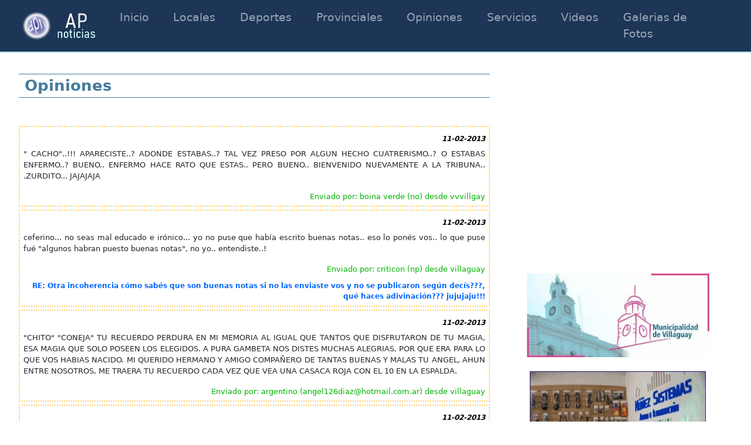

--- FILE ---
content_type: text/html; charset=iso-8859-1
request_url: https://apnoticias.com.ar/secciones/opiniones.php?pg=468
body_size: 13616
content:
<!DOCTYPE html>

<html lang="es">

    <head>

        <!-- TAGS, titulo, etc -->
        <meta http-equiv="Content-Language" content="es">
        <meta http-equiv="Content-Type" content="text/html; charset=iso-8859-1">
        <meta name="viewport" content="width=device-width, initial-scale=1">
        <META name="title" CONTENT="AP Noticias">
        <META name="keywords" CONTENT="villaguay, entre rios, noticias de villaguay, fotos de villaguay, deportes villaguay">
        <META name="description" CONTENT="Noticias de la ciudad de Villaguay, Provincia de Entre Rios, Argentina">
        <META name="robots" CONTENT="all">
        <META name="verify-v1" content="L9psd5l0J3qjhclxzzLVxabxVC0B4DWrP4Malh0Yoag=">
                    <title>AP Noticias</title>
            <meta property="og:title" content="AP Noticias" />
            <meta property="og:image" content="https://www.apnoticias.com.ar/favicon.jpg" />
                <meta property="og:description" content="APNoticias. Noticias de la ciudad de Villaguay, Provincia de Entre Rios, Argentina" />
        <meta property="og:url" content="apnoticias.com.ar/secciones/opiniones.php?pg=468" />

        <!-- Codigo del Icono -->
        <link href="../favicon.ico" rel="shortcut icon"/>

        <!-- Hojas de Estilo -->
        <link rel="stylesheet" href="../css/principal.css" type="text/css"/>
        <link rel="stylesheet" href="../css/secciones.css" type="text/css"/>

        <!-- Bootstrap -->
        <link rel="stylesheet" href="../css/bootstrap/bootstrap.min.css">
        <script src="../js/bootstrap/bootstrap.bundle.min.js"></script>

        <!-- Jquery -->
        <script src="../js/jquery-3.6.0.js"></script>

        <!-- LightBox -->
        <script type="module" src="../funciones/lightbox.js"></script>

        <!-- Lazy Load videos -->
        <script type="text/javascript">
            document.addEventListener("DOMContentLoaded", function() {
                var lazyVideos = [].slice.call(document.querySelectorAll("video.lazy-video"));

                if ("IntersectionObserver" in window) {
                    var lazyVideoObserver = new IntersectionObserver(function(entries, observer) {
                    entries.forEach(function(video) {
                        if (video.isIntersecting) {
                        for (var source in video.target.children) {
                            var videoSource = video.target.children[source];
                            if (typeof videoSource.tagName === "string" && videoSource.tagName === "SOURCE") {
                            videoSource.src = videoSource.dataset.src;
                            }
                        }

                        video.target.load();
                        video.target.classList.remove("lazy-video");
                        lazyVideoObserver.unobserve(video.target);
                        }
                    });
                    });

                    lazyVideos.forEach(function(lazyVideo) {
                    lazyVideoObserver.observe(lazyVideo);
                    });
                }
            });
        </script>

        <!-- Google Ad Sense -->
        <meta name="google-adsense-account" content="ca-pub-9395006748084843">

    </head>

    <body>

        <header>

            <nav class="navbar navbar-expand-sm navbar-dark mb-3">
                <div class="container-fluid">
                    <a class="navbar-brand" href="../index.php">
                        <img alt="AP Noticias" src="../imagenes/logo.png" width="51px" height="50px">
                        <img alt="AP Noticias" src="../imagenes/logo2022.png" width="73px" height="50px">
                    </a>
                    <button aria-label="Menu Principal" class="navbar-toggler" type="button" data-bs-toggle="collapse" data-bs-target="#collapsibleNavbar">
                        <span class="navbar-toggler-icon"></span>
                    </button>
                    <div class="collapse navbar-collapse" id="collapsibleNavbar">
                        <ul class="navbar-nav">
                            <li class="nav-item active">
                                <a class="nav-link" href="../index.php">Inicio</a>
                            </li>
                            <li class="nav-item">
                                <a class="nav-link" href="../secciones/noticias.php?seccion=locales">Locales</a>
                            </li>
                            <li class="nav-item">
                                <a class="nav-link" href="../secciones/noticias.php?seccion=deportes">Deportes</a>
                            </li>
                            <li class="nav-item">
                                <a class="nav-link" href="../secciones/noticias.php?seccion=provinciales">Provinciales</a>
                            </li>
                            <li class="nav-item">
                                <a class="nav-link" href="../secciones/opiniones.php">Opiniones</a>
                            </li>
                            <li class="nav-item">
                                <a class="nav-link" href="../secciones/servicios.php">Servicios</a>
                            </li>
                            <li class="nav-item">
                                <a class="nav-link" href="../secciones/videos.php">Videos</a>
                            </li>
                            <li class="nav-item">
                                <a class="nav-link" href="../secciones/galerias.php">Galerias de Fotos</a>
                            </li>
                        </ul>
                    </div>
                </div>
            </nav>

        </header>

		


<div class="row contenedor-seccion">

	<div class="col-lg-8 col-sm-12">

        <div class="titulo-seccion">
            Opiniones
        </div>
                    <br><br>
                            <div class="opinion-contenedor">
                    <p class="opinion-fecha">
                        11-02-2013                    </p>
                    <p class="opinion-mensaje">
                        " CACHO"..!!! APARECISTE..? ADONDE ESTABAS..? TAL VEZ PRESO POR ALGUN HECHO CUATRERISMO..? O ESTABAS ENFERMO..? BUENO.. ENFERMO HACE RATO QUE ESTAS.. PERO BUENO.. BIENVENIDO NUEVAMENTE A LA TRIBUNA.. .ZURDITO... JAJAJAJA                    </p>
                    <div class="opinion-pie">
                        Enviado por: boina verde                                                    (no)
                                                                            desde vvvillgay                                            </div>
                                    </div>
                            <div class="opinion-contenedor">
                    <p class="opinion-fecha">
                        11-02-2013                    </p>
                    <p class="opinion-mensaje">
                        ceferino... no seas mal educado e irónico... yo no puse que había escrito buenas notas.. eso lo ponés vos.. lo que puse fué "algunos habran puesto buenas notas", no yo.. entendiste..!                    </p>
                    <div class="opinion-pie">
                        Enviado por: criticon                                                    (np)
                                                                            desde villaguay                                            </div>
                                            <p class="opinion-respuesta">
                            RE: Otra incoherencia cómo sabés que son buenas notas si no las enviaste vos y no se publicaron según decís???, qué haces adivinación??? jujujaju!!!                        </p>
                                    </div>
                            <div class="opinion-contenedor">
                    <p class="opinion-fecha">
                        11-02-2013                    </p>
                    <p class="opinion-mensaje">
                        "CHITO" "CONEJA" TU RECUERDO PERDURA EN MI MEMORIA AL IGUAL QUE  TANTOS QUE DISFRUTARON DE TU MAGIA, ESA MAGIA QUE SOLO POSEEN LOS ELEGIDOS. A PURA GAMBETA NOS DISTES MUCHAS ALEGRIAS, POR QUE ERA PARA LO QUE VOS HABIAS NACIDO. MI QUERIDO HERMANO Y AMIGO COMPAÑERO DE TANTAS BUENAS Y MALAS TU ANGEL, AHUN ENTRE NOSOTROS, ME TRAERA TU RECUERDO CADA VEZ QUE  VEA UNA CASACA ROJA CON EL 10 EN LA ESPALDA.                      </p>
                    <div class="opinion-pie">
                        Enviado por: argentino                                                    (angel126diaz@hotmail.com.ar)
                                                                            desde villaguay                                            </div>
                                    </div>
                            <div class="opinion-contenedor">
                    <p class="opinion-fecha">
                        11-02-2013                    </p>
                    <p class="opinion-mensaje">
                        una verguenza la calle paysandu, otra obra, otra promesa sin cumplir hace unos dias el intendente lo dijo en programa radial, que en febrero comenzaban a asfaltar, que no prometa si no pueden  cumplir por que uno es preso de sus palabras, gracias Ceferino                    </p>
                    <div class="opinion-pie">
                        Enviado por: raul                                                    (hhhh)
                                                                            desde villaguay,                                            </div>
                                    </div>
                            <div class="opinion-contenedor">
                    <p class="opinion-fecha">
                        11-02-2013                    </p>
                    <p class="opinion-mensaje">
                        verdaderamente los hinchas de sarmiento estamos de duelo; se nos fue uno de los mas grandes jugadores que tuvo el club. que decir el club; mas bien villaguay. solamente te digo chau Chito. mis condolencias a la familia.                    </p>
                    <div class="opinion-pie">
                        Enviado por: verdadero hincha del rojo                                                    (no)
                                                                            desde barrio Sarmiento                                            </div>
                                    </div>
                            <div class="opinion-contenedor">
                    <p class="opinion-fecha">
                        11-02-2013                    </p>
                    <p class="opinion-mensaje">
                        CEFE.. SABÉS POR QUE LAS QUE FALTAN SON BUENAS NOTAS..? POR QUE YO ESCRIBÍ ALGUNAS Y SE QUE OTROS TRIBUNEROS, QUE SEGURAMENTE EXPUSIERON ALGO IMPORTANTE Y DE ACTUALIDAD.. NO HAY... PERO SI EXISTEN CUATRO BOLUDECES..                    </p>
                    <div class="opinion-pie">
                        Enviado por: criticon                                                    (no)
                                                                            desde villaguay                                            </div>
                                            <p class="opinion-respuesta">
                            RE: JA JA ASÍ QUE VOS ESCRIÍS BUENAS NOTAS. TE FELICITO.                        </p>
                                    </div>
                            <div class="opinion-contenedor">
                    <p class="opinion-fecha">
                        11-02-2013                    </p>
                    <p class="opinion-mensaje">
                        Hay un pedazo de casa rodante en mi cuadra (por 9 de julio entre san martin y balcarse) es la misma que estaba molestando en calle urquiza, ¿que tengo que hacer? ocupa media calle, y molesta la visión de varios. SÁQUENLA.

P/d: Como no cobran estacionamiento en esta cuadra vienen y dejan esas latas aca.                        </p>
                    <div class="opinion-pie">
                        Enviado por: vecinade9dejulio                                                    (9dejulio@hotmail.com)
                                                                            desde villaguay                                            </div>
                                    </div>
                            <div class="opinion-contenedor">
                    <p class="opinion-fecha">
                        11-02-2013                    </p>
                    <p class="opinion-mensaje">
                        Muy buena las comparsas locales, buena organización, las murgas muuuuy lindas en un 80 %, gracias por el espectáculo a esa gente de los barrios que nos representa y dignifica como una ciudad en avance, felicitaciones  a cada uno de ellos y a los organizadores!!!!!                    </p>
                    <div class="opinion-pie">
                        Enviado por: vecina                                                     (de)
                                                                            desde villaguay                                            </div>
                                    </div>
                            <div class="opinion-contenedor">
                    <p class="opinion-fecha">
                        11-02-2013                    </p>
                    <p class="opinion-mensaje">
                        "raul"... se nota la impotencia que tienes.. si serás bruto e ignorante y poco sabio, que atacas con insultos e improperios a cuestiones politicas que solamente tienen que ver con algunas opiñones de ciudadanos argentinos como yo que no esta de acuerdo con este gobierno y muchos menos con la politica económica y social, acaso no estamos en democtacia..? vos que pensas..?.. pero te diré una cosa, prefiero ser gorila, golpista, y facho, pero no trotkista, leninista con sos vos..además lo que uno piensa del gobierno actual por que te pone tal mal.. si despues de todo  es solo una opiñon..tanto de hace mal..pobre me das lástima.."raul" te diré que mi Alias "Boina Verde" es solo un sobre nombre que no tiene ningúna connotaciön de ex militar o de seguridad, soy un empleado público de oficina..quien te dice que a lo mejor somos compañeros de trabajo..!! jajaja.                    </p>
                    <div class="opinion-pie">
                        Enviado por: boina verde                                                    (no)
                                                                            desde villaguay                                            </div>
                                    </div>
                            <div class="opinion-contenedor">
                    <p class="opinion-fecha">
                        11-02-2013                    </p>
                    <p class="opinion-mensaje">
                        De lo publicado sobre la "supuesta pelea y pedrada", la mitad es MENTIRA. El ataque no fue en la esquina que nombran, fue en la PUERTA DEL DOMICILIO de mi hermano, la victima, mientras el entraba a su casa. No hubo ni discusion ni temas personales, a mi hermano lo golpearon, lo atacaron con intencion de matarlo y/o entrarle a robar. Lo siguieron y lo corrieron hasta la puerta de su casa, para golpearlo y apuñalarlo. Si mi papà no sale a defenderlo lo matan en la puerta!! Casualmente pasaba el movil de investigaciones pero en ningun momento tomaron acciones en el hecho, mas que para atrapar a los atacantes que se daban a la fuga. El que apedreo el movil policial fue el tercer agresor que se refugio en una casa por casa españa y desde ahi con otros tiraban piedras a los policias. Los policias fueron agredidos por 2 de los delicuentes que apuñalaron a mi hermano y se resistian a ser arrestados. Hasta el momento nadie tomo intervencion sobre el hecho, ni policia ni fiscalia. 
Ademas, DETALLE: uno de los agresores de mi hno cae en el hospital despues de estar en JEFATURA DETENIDO por 3 hs, y el personal del hospital al revisarlo LE ENCUENTRAN UNA FACA ESCONDIDA EN LAS ZAPATILLAS! EXPLIQUEN ESO?????? como lo revisaron en la jefatura???? Y si agredia a mi familia que estabamos en el mismo hospital viendo si mi hermano tenia heridas mortales o no??? Nadie penso en nosotros, en las enfermeras y los medicos??? 
Y lo peor de todo: mi hermano seguia internado y los dos agresores ya estaban LIBRES!!! como puede ser eso??? NO FUE PELEA; NI RIÑA NI DISCUSION. FUE INTENCIO DE HOMICIDIO Y/O INTENTO DE ROBO CON INVASION DE DOMICILIO. 
Yo publico esto porque nuestra familia es de trabajo, y todo villaguay lo conoce a mi viejo "el tino", y me da bronca que ensucien y desinformen. Los delincuentes estan libres y la gente honesta vivimos enjauladas.
FAMILIA LARROSA                    </p>
                    <div class="opinion-pie">
                        Enviado por: Flia Larrosa                                                    (dsdas@gdfk.com)
                                                                            desde Villaguay                                            </div>
                                    </div>
                            <div class="opinion-contenedor">
                    <p class="opinion-fecha">
                        11-02-2013                    </p>
                    <p class="opinion-mensaje">
                        Estoy repodrido de RIQUELLLLLLLLLLLLLLLLLLLLLLLLLLLLLLLLLLLLLLLLLLLLLLLLLLLLLLME !!!!!!! en todos los noticieros, diarios, internet... en todos lados horas y horas hablando de este pibe!!!! por dios!!! quien es? estoy harto de este fracasado, no tienen otra noticia que dar?, que se va, que renuncia, que vuelve, que no vuelve, que habla con Bianchi, ahora la ultima: Cuando juega?, por Dios que pobreza mental.                     </p>
                    <div class="opinion-pie">
                        Enviado por: me tienen                                                    (podrido)
                                                                            desde recontra                                            </div>
                                    </div>
                            <div class="opinion-contenedor">
                    <p class="opinion-fecha">
                        11-02-2013                    </p>
                    <p class="opinion-mensaje">
                        CEFERINO SERÍA TAN AMABLE DE INFORMARME CUAL ES EL MOTIVO POR EL QUE NO FUNCIONA INTERNET WIFI EN BARRIO ITATÍ, EX BRASIL. SEGÚN  INFORMÓ EN SU PÁGINA QUEDABA HABILITADO A PARTIR DEL MES DE FEBRERO. MUCHAS GRACIAS                    </p>
                    <div class="opinion-pie">
                        Enviado por: JUAN                                                    (BARRIO ITATI)
                                                                            desde VILLAGUAY                                            </div>
                                    </div>
                            <div class="opinion-contenedor">
                    <p class="opinion-fecha">
                        11-02-2013                    </p>
                    <p class="opinion-mensaje">
                        SIII QUE RENUNCIE DOCENTE MAL HABLADA. VERGUENZA TE TIENE QUE DAR QUE TODOS TE ESCRACHARON. ES UNA DEL PROFESORADO A ESCRACHARLA. BIEN MERECIDO!!! POR FOR..A                    </p>
                    <div class="opinion-pie">
                        Enviado por: de la                                                    (DEL PROFESORADO DEL TERROR)
                                                                            desde psicologa                                            </div>
                                    </div>
                            <div class="opinion-contenedor">
                    <p class="opinion-fecha">
                        11-02-2013                    </p>
                    <p class="opinion-mensaje">
                        Decía el famoso Pichi Landi. Si Señores vengas disfrutar, este festival de los abaños quimicos que se hallan instalados en la plaza  25 de Mayo de Villaguay. Que verguenza, un Villaguay hermoso y que los iluminados de Municipaliudad de Villaguay, echen a perdewr un lugar emblermatico como es la plaza principal. Saben lo que escucha a todos aquellos que comen queso  y que desde afuera se escuchan los quejidos que no pueden ir de cuerpo y/o escuchar sastifechos que orinan como caballo y asi de esta manera nos corren a todos los que queremos viisitar a esta hermosa ciudad. No tendrán otro lugar para realizar los corsos. Que verguenza la Muni.                    </p>
                    <div class="opinion-pie">
                        Enviado por: El Pelao de Colon                                                    (Pelao.com)
                                                                            desde Colon                                            </div>
                                    </div>
                            <div class="opinion-contenedor">
                    <p class="opinion-fecha">
                        11-02-2013                    </p>
                    <p class="opinion-mensaje">
                        hay que tomar cartas en el asunto despues de lo que vimos lo que paso en ese jardin , aca en villaguay   hay chicas trabajando que no son maestras jardineras y trabajan igual, exijan que sean maestras con titulo o que esas chicas estudien y se reciban primero antes de trabajar no pueden tener personas sin el titulo docente habilitante gracias                    </p>
                    <div class="opinion-pie">
                        Enviado por: juana                                                    (no tengo)
                                                                            desde villaguay                                            </div>
                                    </div>
                            <div class="opinion-contenedor">
                    <p class="opinion-fecha">
                        11-02-2013                    </p>
                    <p class="opinion-mensaje">
                        ché Cefe publicá mis comentarios que no tienen mala intención, si no por el contrario mejorar el tránsito, siguen los camiones dando vueltas o estacionados en pleno centro y las motos ni que hablar. Gracias por el espacio.                    </p>
                    <div class="opinion-pie">
                        Enviado por: caminante                                                    (acá)
                                                                            desde de                                            </div>
                                    </div>
                            <div class="opinion-contenedor">
                    <p class="opinion-fecha">
                        11-02-2013                    </p>
                    <p class="opinion-mensaje">
                        los fiscales que trabajen en las causas, la policia que actue, estamos en villaguay nos conocemos todos y sabemos quien esta metido en la tranza y quien no!!!!!                    </p>
                    <div class="opinion-pie">
                        Enviado por: robo                                                    (no tengo)
                                                                            desde villaguay                                            </div>
                                    </div>
                            <div class="opinion-contenedor">
                    <p class="opinion-fecha">
                        11-02-2013                    </p>
                    <p class="opinion-mensaje">
                        nesecito comprar de contado , coches de 2010 a 2012 ,lo antes posible lo mas barato posible ,agencias de autos no son todos ladrones sin mas .muchas gracias                     </p>
                    <div class="opinion-pie">
                        Enviado por: busco q t busco                                                    (ando buscando)
                                                                            desde de la ciudad de encuentro                                            </div>
                                    </div>
                            <div class="opinion-contenedor">
                    <p class="opinion-fecha">
                        11-02-2013                    </p>
                    <p class="opinion-mensaje">
                        Hola, ayer me sorprendiò la rapidez con que se habilitò el acceso, o sea le quitaron la vida a alguien le jodieron a otro, pero responden con rapidez y poca habilidad para safar de los cargos, paga Juan Pueblo, de paso aprovechamos y le sacamos unas monedas a algun que otro boludo que les pague las fotomultas, que por cierto, para que sea LEGAL no debe estar como trampa casa bobos, hay que poner carteles indicadores! parar al infractor e informarle de su infracciòn, eso no es legal estimados.                    </p>
                    <div class="opinion-pie">
                        Enviado por: Hugo                                                    (hdp@hotmail.com)
                                                                            desde federal                                            </div>
                                    </div>
                            <div class="opinion-contenedor">
                    <p class="opinion-fecha">
                        11-02-2013                    </p>
                    <p class="opinion-mensaje">
                        Quien banca a los famosos ladrones y cuchilleros de Villaguay, que a mi enterder son insolventes. Tambien se tendrian que dar los nombres de quien paga el abogado, seguro que es alguien con poder.                    </p>
                    <div class="opinion-pie">
                        Enviado por: quien paga                                                    (Ladrones)
                                                                            desde Villaguay                                            </div>
                                    </div>
                            <div class="opinion-contenedor">
                    <p class="opinion-fecha">
                        11-02-2013                    </p>
                    <p class="opinion-mensaje">
                        Volvio "Bosta Verde", mas hediendo que nunca, con sus famosos copia y pegue, facho resentido y parasito del estado cobrando su temprano retiro de las FFAA; y al igual que siempre nostalgico de la dictadura, golpista abrevando de los principios nazifascistas.                    </p>
                    <div class="opinion-pie">
                        Enviado por: Cacho                                                    (cacho@)
                                                                            desde villaguay                                            </div>
                                    </div>
                            <div class="opinion-contenedor">
                    <p class="opinion-fecha">
                        11-02-2013                    </p>
                    <p class="opinion-mensaje">
                        Finalmente concluyeron los carnavales en mi ciudad. Lamento  por quienes no alcanzaron a venir. Mas no puedo dejar de dar las gracias como simple ciudadana de Villaguay a la comisión, ni siquiera se quienes son disculpen, y a cada uno de los integrantes de  murgas y comparsas que año tras año hacen vibrar las calles de la ciudad con el repique de tambores y  alegrías, aunque algunas mas que otras,  pero que al fin le dan alma a estos carnavales.... Si les ruego a la comisión que por favor el próximo año y teniendo en cuenta la trayectoria y la cada vez mayor número de concurrentes de nuestra ciudad con respeto a los corsos, quizás se pueda organizar  un corsódromo como en otras ciudades, donde las murgas y comparsas puedan desfilar tranquilos, sin esas interrupciones de la gente que circula y molestan a las personas que están sentadas, es una lástima además, como arruinan las coreografías de los que van demostrando lo que les cuesta calor y esfuerzos y hacen el espectáculo, los chicos es una pena como los interrumpen y  lamentable ver tantos murguistas ebrios, creo que deberían prohibir que beban durante las jornadas dentro de los espectáculos, porque además siempre les acarrea algún problema y es una pena por ellos mismos. También me dio impotencia ver  como los chicos algunos con los padres al lado les tiraban objetos como tarros a los de "la tropilla", nadie los reprendía. Como dicen algunos es mejor criticar que estar, yo lo saben voy a los corzos desde siempre, abono mi entrada y apoyo aunque sea con la presencia dichos espectáculos, solo que año tras año estas falencias se repiten y parece nadie se da cuenta de que los tiempos han cambiado.... Nos quedan dos días por Feriados de carnaval".Quizás también  se tenga en cuenta para el próximo año. Finalizando...Los carnavales son también parte de la cultura de los pueblos y se deben apoyar!!!! (para algunos almidonados que me dicen que no  concurren por motivos que nada tendrían que ver con la gente y sus costumbres, eso también es lamentable... hablando de  "caretas". Yo no dejo de ver las tormentas sin iluminarme de sol... Gracias Cefe por el espacio. Un gran abrazo de Carnaval                    </p>
                    <div class="opinion-pie">
                        Enviado por: silvia                                                    (morochavillo@yahoo.com.ar)
                                                                            desde De este rincón universal.                                            </div>
                                    </div>
                            <div class="opinion-contenedor">
                    <p class="opinion-fecha">
                        10-02-2013                    </p>
                    <p class="opinion-mensaje">
                        SE NIENE EL 5M.                    </p>
                    <div class="opinion-pie">
                        Enviado por: AGUANTE                                                    (5M)
                                                                            desde EL                                            </div>
                                    </div>
                            <div class="opinion-contenedor">
                    <p class="opinion-fecha">
                        10-02-2013                    </p>
                    <p class="opinion-mensaje">
                        SE VIENE EL 5M, ESTO SE PONE LINDO.                    </p>
                    <div class="opinion-pie">
                        Enviado por: AGUANTE                                                     (5M)
                                                                            desde EL                                            </div>
                                    </div>
                            <div class="opinion-contenedor">
                    <p class="opinion-fecha">
                        10-02-2013                    </p>
                    <p class="opinion-mensaje">
                        CUANDO HICIERON PARO LOS POLITICOS PARA QUE LE AUMENTARAN EL SUELDO. LA VERDAD QUE NO ME ACUERDO, CON ESTO DE QUE SE PERDIA EL MUNDO, Y EL 7D, NI LO VI. AGUANTE LOS POLITICOS Y SU 21% DE AUMENTO.                    </p>
                    <div class="opinion-pie">
                        Enviado por: POLITICOS                                                    (%)
                                                                            desde 21                                            </div>
                                    </div>
                            <div class="opinion-contenedor">
                    <p class="opinion-fecha">
                        10-02-2013                    </p>
                    <p class="opinion-mensaje">
                        Por si faltaba algo, los gremios van a las paritarias, los legisladores nacionales no necesitan  paritarias, solo levantan la mano y ahi esta el 21%, eso esta bueno, en Villaguay tenemos un legislador nacional que no se lo ve nunca, y proyecto de trascendencia para la Provincia ninguno, pero eso si se llevo a su sra. con sueldo de Directora para que lo ayude, a trabajar seguro que no, para que le cebe el mate y le lave la ropa,,, siga el baile siga el baile. los docente le ofrecieron el 17%, ese es el gobierno que distribuye la riqueza... viva peron carajo                    </p>
                    <div class="opinion-pie">
                        Enviado por: cristian                                                    (cristian@docente.k.vi)
                                                                            desde villaguay                                            </div>
                                    </div>
                            <div class="opinion-contenedor">
                    <p class="opinion-fecha">
                        10-02-2013                    </p>
                    <p class="opinion-mensaje">
                        tenes mucha rason boina verde aun que le pese a muchos yo no hasia mucho caso lo que desias pero ahora te doy la rason se que no lo vas a leer por que ceferino lo va a pasar por el filtro                    </p>
                    <div class="opinion-pie">
                        Enviado por: delio                                                    (may)
                                                                            desde B A                                            </div>
                                    </div>
                            <div class="opinion-contenedor">
                    <p class="opinion-fecha">
                        10-02-2013                    </p>
                    <p class="opinion-mensaje">
                        realmente dan verguensa algunas senioras ricachonas putear como verduleros a la tribuna, me cio verguenza,con una atrvidas,tendria que hecharlas o prohibir en algun reglamento, que no se insulte.vinieron padres de todos lados y en ves de mirar jugar miraban a las que putean,en privado les doy los nombres.                    </p>
                    <div class="opinion-pie">
                        Enviado por: bca                                                    (@lmc)
                                                                            desde de acá                                            </div>
                                    </div>
                            <div class="opinion-contenedor">
                    <p class="opinion-fecha">
                        10-02-2013                    </p>
                    <p class="opinion-mensaje">
                        Aguante la claudia y el Adrian ! son lo mas !                    </p>
                    <div class="opinion-pie">
                        Enviado por: maestro                                                    (x)
                                                                            desde x                                            </div>
                                    </div>
                            <div class="opinion-contenedor">
                    <p class="opinion-fecha">
                        10-02-2013                    </p>
                    <p class="opinion-mensaje">
                        un sujero de frondoso prontuario?? da los nombres de estos delincuentes                    </p>
                    <div class="opinion-pie">
                        Enviado por: 11                                                    (11)
                                                                            desde 11                                            </div>
                                    </div>
                        <br>
            Se encontraron<b> 49583</b> opiniones mostradas en <b>1653</b> paginas
            <br>
            <div class="numeros-paginas">
                                    <div class="paginas-multiples">
                        <a href="opiniones.php?pg=467">
                                <b>Pagina anterior</b>
                        </a>
                    </div>
                                &nbsp;&nbsp;&nbsp;&nbsp;&nbsp;
                                    <div class="paginas-multiples">
                        <a href="opiniones.php?pg=469">
                            <b>Pagina siguiente</b>
                        </a>
                    </div>
                                <br>
                                    <a href="opiniones.php?pg=1">
                                                    1                                            </a>
                                    <a href="opiniones.php?pg=2">
                                                    2                                            </a>
                                    <a href="opiniones.php?pg=3">
                                                    3                                            </a>
                                    <a href="opiniones.php?pg=4">
                                                    4                                            </a>
                                    <a href="opiniones.php?pg=5">
                                                    5                                            </a>
                                    <a href="opiniones.php?pg=6">
                                                    6                                            </a>
                                    <a href="opiniones.php?pg=7">
                                                    7                                            </a>
                                    <a href="opiniones.php?pg=8">
                                                    8                                            </a>
                                    <a href="opiniones.php?pg=9">
                                                    9                                            </a>
                                    <a href="opiniones.php?pg=10">
                                                    10                                            </a>
                                    <a href="opiniones.php?pg=11">
                                                    11                                            </a>
                                    <a href="opiniones.php?pg=12">
                                                    12                                            </a>
                                    <a href="opiniones.php?pg=13">
                                                    13                                            </a>
                                    <a href="opiniones.php?pg=14">
                                                    14                                            </a>
                                    <a href="opiniones.php?pg=15">
                                                    15                                            </a>
                                    <a href="opiniones.php?pg=16">
                                                    16                                            </a>
                                    <a href="opiniones.php?pg=17">
                                                    17                                            </a>
                                    <a href="opiniones.php?pg=18">
                                                    18                                            </a>
                                    <a href="opiniones.php?pg=19">
                                                    19                                            </a>
                                    <a href="opiniones.php?pg=20">
                                                    20                                            </a>
                                    <a href="opiniones.php?pg=21">
                                                    21                                            </a>
                                    <a href="opiniones.php?pg=22">
                                                    22                                            </a>
                                    <a href="opiniones.php?pg=23">
                                                    23                                            </a>
                                    <a href="opiniones.php?pg=24">
                                                    24                                            </a>
                                    <a href="opiniones.php?pg=25">
                                                    25                                            </a>
                                    <a href="opiniones.php?pg=26">
                                                    26                                            </a>
                                    <a href="opiniones.php?pg=27">
                                                    27                                            </a>
                                    <a href="opiniones.php?pg=28">
                                                    28                                            </a>
                                    <a href="opiniones.php?pg=29">
                                                    29                                            </a>
                                    <a href="opiniones.php?pg=30">
                                                    30                                            </a>
                                    <a href="opiniones.php?pg=31">
                                                    31                                            </a>
                                    <a href="opiniones.php?pg=32">
                                                    32                                            </a>
                                    <a href="opiniones.php?pg=33">
                                                    33                                            </a>
                                    <a href="opiniones.php?pg=34">
                                                    34                                            </a>
                                    <a href="opiniones.php?pg=35">
                                                    35                                            </a>
                                    <a href="opiniones.php?pg=36">
                                                    36                                            </a>
                                    <a href="opiniones.php?pg=37">
                                                    37                                            </a>
                                    <a href="opiniones.php?pg=38">
                                                    38                                            </a>
                                    <a href="opiniones.php?pg=39">
                                                    39                                            </a>
                                    <a href="opiniones.php?pg=40">
                                                    40                                            </a>
                                    <a href="opiniones.php?pg=41">
                                                    41                                            </a>
                                    <a href="opiniones.php?pg=42">
                                                    42                                            </a>
                                    <a href="opiniones.php?pg=43">
                                                    43                                            </a>
                                    <a href="opiniones.php?pg=44">
                                                    44                                            </a>
                                    <a href="opiniones.php?pg=45">
                                                    45                                            </a>
                                    <a href="opiniones.php?pg=46">
                                                    46                                            </a>
                                    <a href="opiniones.php?pg=47">
                                                    47                                            </a>
                                    <a href="opiniones.php?pg=48">
                                                    48                                            </a>
                                    <a href="opiniones.php?pg=49">
                                                    49                                            </a>
                                    <a href="opiniones.php?pg=50">
                                                    50                                            </a>
                                    <a href="opiniones.php?pg=51">
                                                    51                                            </a>
                                    <a href="opiniones.php?pg=52">
                                                    52                                            </a>
                                    <a href="opiniones.php?pg=53">
                                                    53                                            </a>
                                    <a href="opiniones.php?pg=54">
                                                    54                                            </a>
                                    <a href="opiniones.php?pg=55">
                                                    55                                            </a>
                                    <a href="opiniones.php?pg=56">
                                                    56                                            </a>
                                    <a href="opiniones.php?pg=57">
                                                    57                                            </a>
                                    <a href="opiniones.php?pg=58">
                                                    58                                            </a>
                                    <a href="opiniones.php?pg=59">
                                                    59                                            </a>
                                    <a href="opiniones.php?pg=60">
                                                    60                                            </a>
                                    <a href="opiniones.php?pg=61">
                                                    61                                            </a>
                                    <a href="opiniones.php?pg=62">
                                                    62                                            </a>
                                    <a href="opiniones.php?pg=63">
                                                    63                                            </a>
                                    <a href="opiniones.php?pg=64">
                                                    64                                            </a>
                                    <a href="opiniones.php?pg=65">
                                                    65                                            </a>
                                    <a href="opiniones.php?pg=66">
                                                    66                                            </a>
                                    <a href="opiniones.php?pg=67">
                                                    67                                            </a>
                                    <a href="opiniones.php?pg=68">
                                                    68                                            </a>
                                    <a href="opiniones.php?pg=69">
                                                    69                                            </a>
                                    <a href="opiniones.php?pg=70">
                                                    70                                            </a>
                                    <a href="opiniones.php?pg=71">
                                                    71                                            </a>
                                    <a href="opiniones.php?pg=72">
                                                    72                                            </a>
                                    <a href="opiniones.php?pg=73">
                                                    73                                            </a>
                                    <a href="opiniones.php?pg=74">
                                                    74                                            </a>
                                    <a href="opiniones.php?pg=75">
                                                    75                                            </a>
                                    <a href="opiniones.php?pg=76">
                                                    76                                            </a>
                                    <a href="opiniones.php?pg=77">
                                                    77                                            </a>
                                    <a href="opiniones.php?pg=78">
                                                    78                                            </a>
                                    <a href="opiniones.php?pg=79">
                                                    79                                            </a>
                                    <a href="opiniones.php?pg=80">
                                                    80                                            </a>
                                    <a href="opiniones.php?pg=81">
                                                    81                                            </a>
                                    <a href="opiniones.php?pg=82">
                                                    82                                            </a>
                                    <a href="opiniones.php?pg=83">
                                                    83                                            </a>
                                    <a href="opiniones.php?pg=84">
                                                    84                                            </a>
                                    <a href="opiniones.php?pg=85">
                                                    85                                            </a>
                                    <a href="opiniones.php?pg=86">
                                                    86                                            </a>
                                    <a href="opiniones.php?pg=87">
                                                    87                                            </a>
                                    <a href="opiniones.php?pg=88">
                                                    88                                            </a>
                                    <a href="opiniones.php?pg=89">
                                                    89                                            </a>
                                    <a href="opiniones.php?pg=90">
                                                    90                                            </a>
                                    <a href="opiniones.php?pg=91">
                                                    91                                            </a>
                                    <a href="opiniones.php?pg=92">
                                                    92                                            </a>
                                    <a href="opiniones.php?pg=93">
                                                    93                                            </a>
                                    <a href="opiniones.php?pg=94">
                                                    94                                            </a>
                                    <a href="opiniones.php?pg=95">
                                                    95                                            </a>
                                    <a href="opiniones.php?pg=96">
                                                    96                                            </a>
                                    <a href="opiniones.php?pg=97">
                                                    97                                            </a>
                                    <a href="opiniones.php?pg=98">
                                                    98                                            </a>
                                    <a href="opiniones.php?pg=99">
                                                    99                                            </a>
                                    <a href="opiniones.php?pg=100">
                                                    100                                            </a>
                                    <a href="opiniones.php?pg=101">
                                                    101                                            </a>
                                    <a href="opiniones.php?pg=102">
                                                    102                                            </a>
                                    <a href="opiniones.php?pg=103">
                                                    103                                            </a>
                                    <a href="opiniones.php?pg=104">
                                                    104                                            </a>
                                    <a href="opiniones.php?pg=105">
                                                    105                                            </a>
                                    <a href="opiniones.php?pg=106">
                                                    106                                            </a>
                                    <a href="opiniones.php?pg=107">
                                                    107                                            </a>
                                    <a href="opiniones.php?pg=108">
                                                    108                                            </a>
                                    <a href="opiniones.php?pg=109">
                                                    109                                            </a>
                                    <a href="opiniones.php?pg=110">
                                                    110                                            </a>
                                    <a href="opiniones.php?pg=111">
                                                    111                                            </a>
                                    <a href="opiniones.php?pg=112">
                                                    112                                            </a>
                                    <a href="opiniones.php?pg=113">
                                                    113                                            </a>
                                    <a href="opiniones.php?pg=114">
                                                    114                                            </a>
                                    <a href="opiniones.php?pg=115">
                                                    115                                            </a>
                                    <a href="opiniones.php?pg=116">
                                                    116                                            </a>
                                    <a href="opiniones.php?pg=117">
                                                    117                                            </a>
                                    <a href="opiniones.php?pg=118">
                                                    118                                            </a>
                                    <a href="opiniones.php?pg=119">
                                                    119                                            </a>
                                    <a href="opiniones.php?pg=120">
                                                    120                                            </a>
                                    <a href="opiniones.php?pg=121">
                                                    121                                            </a>
                                    <a href="opiniones.php?pg=122">
                                                    122                                            </a>
                                    <a href="opiniones.php?pg=123">
                                                    123                                            </a>
                                    <a href="opiniones.php?pg=124">
                                                    124                                            </a>
                                    <a href="opiniones.php?pg=125">
                                                    125                                            </a>
                                    <a href="opiniones.php?pg=126">
                                                    126                                            </a>
                                    <a href="opiniones.php?pg=127">
                                                    127                                            </a>
                                    <a href="opiniones.php?pg=128">
                                                    128                                            </a>
                                    <a href="opiniones.php?pg=129">
                                                    129                                            </a>
                                    <a href="opiniones.php?pg=130">
                                                    130                                            </a>
                                    <a href="opiniones.php?pg=131">
                                                    131                                            </a>
                                    <a href="opiniones.php?pg=132">
                                                    132                                            </a>
                                    <a href="opiniones.php?pg=133">
                                                    133                                            </a>
                                    <a href="opiniones.php?pg=134">
                                                    134                                            </a>
                                    <a href="opiniones.php?pg=135">
                                                    135                                            </a>
                                    <a href="opiniones.php?pg=136">
                                                    136                                            </a>
                                    <a href="opiniones.php?pg=137">
                                                    137                                            </a>
                                    <a href="opiniones.php?pg=138">
                                                    138                                            </a>
                                    <a href="opiniones.php?pg=139">
                                                    139                                            </a>
                                    <a href="opiniones.php?pg=140">
                                                    140                                            </a>
                                    <a href="opiniones.php?pg=141">
                                                    141                                            </a>
                                    <a href="opiniones.php?pg=142">
                                                    142                                            </a>
                                    <a href="opiniones.php?pg=143">
                                                    143                                            </a>
                                    <a href="opiniones.php?pg=144">
                                                    144                                            </a>
                                    <a href="opiniones.php?pg=145">
                                                    145                                            </a>
                                    <a href="opiniones.php?pg=146">
                                                    146                                            </a>
                                    <a href="opiniones.php?pg=147">
                                                    147                                            </a>
                                    <a href="opiniones.php?pg=148">
                                                    148                                            </a>
                                    <a href="opiniones.php?pg=149">
                                                    149                                            </a>
                                    <a href="opiniones.php?pg=150">
                                                    150                                            </a>
                                    <a href="opiniones.php?pg=151">
                                                    151                                            </a>
                                    <a href="opiniones.php?pg=152">
                                                    152                                            </a>
                                    <a href="opiniones.php?pg=153">
                                                    153                                            </a>
                                    <a href="opiniones.php?pg=154">
                                                    154                                            </a>
                                    <a href="opiniones.php?pg=155">
                                                    155                                            </a>
                                    <a href="opiniones.php?pg=156">
                                                    156                                            </a>
                                    <a href="opiniones.php?pg=157">
                                                    157                                            </a>
                                    <a href="opiniones.php?pg=158">
                                                    158                                            </a>
                                    <a href="opiniones.php?pg=159">
                                                    159                                            </a>
                                    <a href="opiniones.php?pg=160">
                                                    160                                            </a>
                                    <a href="opiniones.php?pg=161">
                                                    161                                            </a>
                                    <a href="opiniones.php?pg=162">
                                                    162                                            </a>
                                    <a href="opiniones.php?pg=163">
                                                    163                                            </a>
                                    <a href="opiniones.php?pg=164">
                                                    164                                            </a>
                                    <a href="opiniones.php?pg=165">
                                                    165                                            </a>
                                    <a href="opiniones.php?pg=166">
                                                    166                                            </a>
                                    <a href="opiniones.php?pg=167">
                                                    167                                            </a>
                                    <a href="opiniones.php?pg=168">
                                                    168                                            </a>
                                    <a href="opiniones.php?pg=169">
                                                    169                                            </a>
                                    <a href="opiniones.php?pg=170">
                                                    170                                            </a>
                                    <a href="opiniones.php?pg=171">
                                                    171                                            </a>
                                    <a href="opiniones.php?pg=172">
                                                    172                                            </a>
                                    <a href="opiniones.php?pg=173">
                                                    173                                            </a>
                                    <a href="opiniones.php?pg=174">
                                                    174                                            </a>
                                    <a href="opiniones.php?pg=175">
                                                    175                                            </a>
                                    <a href="opiniones.php?pg=176">
                                                    176                                            </a>
                                    <a href="opiniones.php?pg=177">
                                                    177                                            </a>
                                    <a href="opiniones.php?pg=178">
                                                    178                                            </a>
                                    <a href="opiniones.php?pg=179">
                                                    179                                            </a>
                                    <a href="opiniones.php?pg=180">
                                                    180                                            </a>
                                    <a href="opiniones.php?pg=181">
                                                    181                                            </a>
                                    <a href="opiniones.php?pg=182">
                                                    182                                            </a>
                                    <a href="opiniones.php?pg=183">
                                                    183                                            </a>
                                    <a href="opiniones.php?pg=184">
                                                    184                                            </a>
                                    <a href="opiniones.php?pg=185">
                                                    185                                            </a>
                                    <a href="opiniones.php?pg=186">
                                                    186                                            </a>
                                    <a href="opiniones.php?pg=187">
                                                    187                                            </a>
                                    <a href="opiniones.php?pg=188">
                                                    188                                            </a>
                                    <a href="opiniones.php?pg=189">
                                                    189                                            </a>
                                    <a href="opiniones.php?pg=190">
                                                    190                                            </a>
                                    <a href="opiniones.php?pg=191">
                                                    191                                            </a>
                                    <a href="opiniones.php?pg=192">
                                                    192                                            </a>
                                    <a href="opiniones.php?pg=193">
                                                    193                                            </a>
                                    <a href="opiniones.php?pg=194">
                                                    194                                            </a>
                                    <a href="opiniones.php?pg=195">
                                                    195                                            </a>
                                    <a href="opiniones.php?pg=196">
                                                    196                                            </a>
                                    <a href="opiniones.php?pg=197">
                                                    197                                            </a>
                                    <a href="opiniones.php?pg=198">
                                                    198                                            </a>
                                    <a href="opiniones.php?pg=199">
                                                    199                                            </a>
                                    <a href="opiniones.php?pg=200">
                                                    200                                            </a>
                                    <a href="opiniones.php?pg=201">
                                                    201                                            </a>
                                    <a href="opiniones.php?pg=202">
                                                    202                                            </a>
                                    <a href="opiniones.php?pg=203">
                                                    203                                            </a>
                                    <a href="opiniones.php?pg=204">
                                                    204                                            </a>
                                    <a href="opiniones.php?pg=205">
                                                    205                                            </a>
                                    <a href="opiniones.php?pg=206">
                                                    206                                            </a>
                                    <a href="opiniones.php?pg=207">
                                                    207                                            </a>
                                    <a href="opiniones.php?pg=208">
                                                    208                                            </a>
                                    <a href="opiniones.php?pg=209">
                                                    209                                            </a>
                                    <a href="opiniones.php?pg=210">
                                                    210                                            </a>
                                    <a href="opiniones.php?pg=211">
                                                    211                                            </a>
                                    <a href="opiniones.php?pg=212">
                                                    212                                            </a>
                                    <a href="opiniones.php?pg=213">
                                                    213                                            </a>
                                    <a href="opiniones.php?pg=214">
                                                    214                                            </a>
                                    <a href="opiniones.php?pg=215">
                                                    215                                            </a>
                                    <a href="opiniones.php?pg=216">
                                                    216                                            </a>
                                    <a href="opiniones.php?pg=217">
                                                    217                                            </a>
                                    <a href="opiniones.php?pg=218">
                                                    218                                            </a>
                                    <a href="opiniones.php?pg=219">
                                                    219                                            </a>
                                    <a href="opiniones.php?pg=220">
                                                    220                                            </a>
                                    <a href="opiniones.php?pg=221">
                                                    221                                            </a>
                                    <a href="opiniones.php?pg=222">
                                                    222                                            </a>
                                    <a href="opiniones.php?pg=223">
                                                    223                                            </a>
                                    <a href="opiniones.php?pg=224">
                                                    224                                            </a>
                                    <a href="opiniones.php?pg=225">
                                                    225                                            </a>
                                    <a href="opiniones.php?pg=226">
                                                    226                                            </a>
                                    <a href="opiniones.php?pg=227">
                                                    227                                            </a>
                                    <a href="opiniones.php?pg=228">
                                                    228                                            </a>
                                    <a href="opiniones.php?pg=229">
                                                    229                                            </a>
                                    <a href="opiniones.php?pg=230">
                                                    230                                            </a>
                                    <a href="opiniones.php?pg=231">
                                                    231                                            </a>
                                    <a href="opiniones.php?pg=232">
                                                    232                                            </a>
                                    <a href="opiniones.php?pg=233">
                                                    233                                            </a>
                                    <a href="opiniones.php?pg=234">
                                                    234                                            </a>
                                    <a href="opiniones.php?pg=235">
                                                    235                                            </a>
                                    <a href="opiniones.php?pg=236">
                                                    236                                            </a>
                                    <a href="opiniones.php?pg=237">
                                                    237                                            </a>
                                    <a href="opiniones.php?pg=238">
                                                    238                                            </a>
                                    <a href="opiniones.php?pg=239">
                                                    239                                            </a>
                                    <a href="opiniones.php?pg=240">
                                                    240                                            </a>
                                    <a href="opiniones.php?pg=241">
                                                    241                                            </a>
                                    <a href="opiniones.php?pg=242">
                                                    242                                            </a>
                                    <a href="opiniones.php?pg=243">
                                                    243                                            </a>
                                    <a href="opiniones.php?pg=244">
                                                    244                                            </a>
                                    <a href="opiniones.php?pg=245">
                                                    245                                            </a>
                                    <a href="opiniones.php?pg=246">
                                                    246                                            </a>
                                    <a href="opiniones.php?pg=247">
                                                    247                                            </a>
                                    <a href="opiniones.php?pg=248">
                                                    248                                            </a>
                                    <a href="opiniones.php?pg=249">
                                                    249                                            </a>
                                    <a href="opiniones.php?pg=250">
                                                    250                                            </a>
                                    <a href="opiniones.php?pg=251">
                                                    251                                            </a>
                                    <a href="opiniones.php?pg=252">
                                                    252                                            </a>
                                    <a href="opiniones.php?pg=253">
                                                    253                                            </a>
                                    <a href="opiniones.php?pg=254">
                                                    254                                            </a>
                                    <a href="opiniones.php?pg=255">
                                                    255                                            </a>
                                    <a href="opiniones.php?pg=256">
                                                    256                                            </a>
                                    <a href="opiniones.php?pg=257">
                                                    257                                            </a>
                                    <a href="opiniones.php?pg=258">
                                                    258                                            </a>
                                    <a href="opiniones.php?pg=259">
                                                    259                                            </a>
                                    <a href="opiniones.php?pg=260">
                                                    260                                            </a>
                                    <a href="opiniones.php?pg=261">
                                                    261                                            </a>
                                    <a href="opiniones.php?pg=262">
                                                    262                                            </a>
                                    <a href="opiniones.php?pg=263">
                                                    263                                            </a>
                                    <a href="opiniones.php?pg=264">
                                                    264                                            </a>
                                    <a href="opiniones.php?pg=265">
                                                    265                                            </a>
                                    <a href="opiniones.php?pg=266">
                                                    266                                            </a>
                                    <a href="opiniones.php?pg=267">
                                                    267                                            </a>
                                    <a href="opiniones.php?pg=268">
                                                    268                                            </a>
                                    <a href="opiniones.php?pg=269">
                                                    269                                            </a>
                                    <a href="opiniones.php?pg=270">
                                                    270                                            </a>
                                    <a href="opiniones.php?pg=271">
                                                    271                                            </a>
                                    <a href="opiniones.php?pg=272">
                                                    272                                            </a>
                                    <a href="opiniones.php?pg=273">
                                                    273                                            </a>
                                    <a href="opiniones.php?pg=274">
                                                    274                                            </a>
                                    <a href="opiniones.php?pg=275">
                                                    275                                            </a>
                                    <a href="opiniones.php?pg=276">
                                                    276                                            </a>
                                    <a href="opiniones.php?pg=277">
                                                    277                                            </a>
                                    <a href="opiniones.php?pg=278">
                                                    278                                            </a>
                                    <a href="opiniones.php?pg=279">
                                                    279                                            </a>
                                    <a href="opiniones.php?pg=280">
                                                    280                                            </a>
                                    <a href="opiniones.php?pg=281">
                                                    281                                            </a>
                                    <a href="opiniones.php?pg=282">
                                                    282                                            </a>
                                    <a href="opiniones.php?pg=283">
                                                    283                                            </a>
                                    <a href="opiniones.php?pg=284">
                                                    284                                            </a>
                                    <a href="opiniones.php?pg=285">
                                                    285                                            </a>
                                    <a href="opiniones.php?pg=286">
                                                    286                                            </a>
                                    <a href="opiniones.php?pg=287">
                                                    287                                            </a>
                                    <a href="opiniones.php?pg=288">
                                                    288                                            </a>
                                    <a href="opiniones.php?pg=289">
                                                    289                                            </a>
                                    <a href="opiniones.php?pg=290">
                                                    290                                            </a>
                                    <a href="opiniones.php?pg=291">
                                                    291                                            </a>
                                    <a href="opiniones.php?pg=292">
                                                    292                                            </a>
                                    <a href="opiniones.php?pg=293">
                                                    293                                            </a>
                                    <a href="opiniones.php?pg=294">
                                                    294                                            </a>
                                    <a href="opiniones.php?pg=295">
                                                    295                                            </a>
                                    <a href="opiniones.php?pg=296">
                                                    296                                            </a>
                                    <a href="opiniones.php?pg=297">
                                                    297                                            </a>
                                    <a href="opiniones.php?pg=298">
                                                    298                                            </a>
                                    <a href="opiniones.php?pg=299">
                                                    299                                            </a>
                                    <a href="opiniones.php?pg=300">
                                                    300                                            </a>
                                    <a href="opiniones.php?pg=301">
                                                    301                                            </a>
                                    <a href="opiniones.php?pg=302">
                                                    302                                            </a>
                                    <a href="opiniones.php?pg=303">
                                                    303                                            </a>
                                    <a href="opiniones.php?pg=304">
                                                    304                                            </a>
                                    <a href="opiniones.php?pg=305">
                                                    305                                            </a>
                                    <a href="opiniones.php?pg=306">
                                                    306                                            </a>
                                    <a href="opiniones.php?pg=307">
                                                    307                                            </a>
                                    <a href="opiniones.php?pg=308">
                                                    308                                            </a>
                                    <a href="opiniones.php?pg=309">
                                                    309                                            </a>
                                    <a href="opiniones.php?pg=310">
                                                    310                                            </a>
                                    <a href="opiniones.php?pg=311">
                                                    311                                            </a>
                                    <a href="opiniones.php?pg=312">
                                                    312                                            </a>
                                    <a href="opiniones.php?pg=313">
                                                    313                                            </a>
                                    <a href="opiniones.php?pg=314">
                                                    314                                            </a>
                                    <a href="opiniones.php?pg=315">
                                                    315                                            </a>
                                    <a href="opiniones.php?pg=316">
                                                    316                                            </a>
                                    <a href="opiniones.php?pg=317">
                                                    317                                            </a>
                                    <a href="opiniones.php?pg=318">
                                                    318                                            </a>
                                    <a href="opiniones.php?pg=319">
                                                    319                                            </a>
                                    <a href="opiniones.php?pg=320">
                                                    320                                            </a>
                                    <a href="opiniones.php?pg=321">
                                                    321                                            </a>
                                    <a href="opiniones.php?pg=322">
                                                    322                                            </a>
                                    <a href="opiniones.php?pg=323">
                                                    323                                            </a>
                                    <a href="opiniones.php?pg=324">
                                                    324                                            </a>
                                    <a href="opiniones.php?pg=325">
                                                    325                                            </a>
                                    <a href="opiniones.php?pg=326">
                                                    326                                            </a>
                                    <a href="opiniones.php?pg=327">
                                                    327                                            </a>
                                    <a href="opiniones.php?pg=328">
                                                    328                                            </a>
                                    <a href="opiniones.php?pg=329">
                                                    329                                            </a>
                                    <a href="opiniones.php?pg=330">
                                                    330                                            </a>
                                    <a href="opiniones.php?pg=331">
                                                    331                                            </a>
                                    <a href="opiniones.php?pg=332">
                                                    332                                            </a>
                                    <a href="opiniones.php?pg=333">
                                                    333                                            </a>
                                    <a href="opiniones.php?pg=334">
                                                    334                                            </a>
                                    <a href="opiniones.php?pg=335">
                                                    335                                            </a>
                                    <a href="opiniones.php?pg=336">
                                                    336                                            </a>
                                    <a href="opiniones.php?pg=337">
                                                    337                                            </a>
                                    <a href="opiniones.php?pg=338">
                                                    338                                            </a>
                                    <a href="opiniones.php?pg=339">
                                                    339                                            </a>
                                    <a href="opiniones.php?pg=340">
                                                    340                                            </a>
                                    <a href="opiniones.php?pg=341">
                                                    341                                            </a>
                                    <a href="opiniones.php?pg=342">
                                                    342                                            </a>
                                    <a href="opiniones.php?pg=343">
                                                    343                                            </a>
                                    <a href="opiniones.php?pg=344">
                                                    344                                            </a>
                                    <a href="opiniones.php?pg=345">
                                                    345                                            </a>
                                    <a href="opiniones.php?pg=346">
                                                    346                                            </a>
                                    <a href="opiniones.php?pg=347">
                                                    347                                            </a>
                                    <a href="opiniones.php?pg=348">
                                                    348                                            </a>
                                    <a href="opiniones.php?pg=349">
                                                    349                                            </a>
                                    <a href="opiniones.php?pg=350">
                                                    350                                            </a>
                                    <a href="opiniones.php?pg=351">
                                                    351                                            </a>
                                    <a href="opiniones.php?pg=352">
                                                    352                                            </a>
                                    <a href="opiniones.php?pg=353">
                                                    353                                            </a>
                                    <a href="opiniones.php?pg=354">
                                                    354                                            </a>
                                    <a href="opiniones.php?pg=355">
                                                    355                                            </a>
                                    <a href="opiniones.php?pg=356">
                                                    356                                            </a>
                                    <a href="opiniones.php?pg=357">
                                                    357                                            </a>
                                    <a href="opiniones.php?pg=358">
                                                    358                                            </a>
                                    <a href="opiniones.php?pg=359">
                                                    359                                            </a>
                                    <a href="opiniones.php?pg=360">
                                                    360                                            </a>
                                    <a href="opiniones.php?pg=361">
                                                    361                                            </a>
                                    <a href="opiniones.php?pg=362">
                                                    362                                            </a>
                                    <a href="opiniones.php?pg=363">
                                                    363                                            </a>
                                    <a href="opiniones.php?pg=364">
                                                    364                                            </a>
                                    <a href="opiniones.php?pg=365">
                                                    365                                            </a>
                                    <a href="opiniones.php?pg=366">
                                                    366                                            </a>
                                    <a href="opiniones.php?pg=367">
                                                    367                                            </a>
                                    <a href="opiniones.php?pg=368">
                                                    368                                            </a>
                                    <a href="opiniones.php?pg=369">
                                                    369                                            </a>
                                    <a href="opiniones.php?pg=370">
                                                    370                                            </a>
                                    <a href="opiniones.php?pg=371">
                                                    371                                            </a>
                                    <a href="opiniones.php?pg=372">
                                                    372                                            </a>
                                    <a href="opiniones.php?pg=373">
                                                    373                                            </a>
                                    <a href="opiniones.php?pg=374">
                                                    374                                            </a>
                                    <a href="opiniones.php?pg=375">
                                                    375                                            </a>
                                    <a href="opiniones.php?pg=376">
                                                    376                                            </a>
                                    <a href="opiniones.php?pg=377">
                                                    377                                            </a>
                                    <a href="opiniones.php?pg=378">
                                                    378                                            </a>
                                    <a href="opiniones.php?pg=379">
                                                    379                                            </a>
                                    <a href="opiniones.php?pg=380">
                                                    380                                            </a>
                                    <a href="opiniones.php?pg=381">
                                                    381                                            </a>
                                    <a href="opiniones.php?pg=382">
                                                    382                                            </a>
                                    <a href="opiniones.php?pg=383">
                                                    383                                            </a>
                                    <a href="opiniones.php?pg=384">
                                                    384                                            </a>
                                    <a href="opiniones.php?pg=385">
                                                    385                                            </a>
                                    <a href="opiniones.php?pg=386">
                                                    386                                            </a>
                                    <a href="opiniones.php?pg=387">
                                                    387                                            </a>
                                    <a href="opiniones.php?pg=388">
                                                    388                                            </a>
                                    <a href="opiniones.php?pg=389">
                                                    389                                            </a>
                                    <a href="opiniones.php?pg=390">
                                                    390                                            </a>
                                    <a href="opiniones.php?pg=391">
                                                    391                                            </a>
                                    <a href="opiniones.php?pg=392">
                                                    392                                            </a>
                                    <a href="opiniones.php?pg=393">
                                                    393                                            </a>
                                    <a href="opiniones.php?pg=394">
                                                    394                                            </a>
                                    <a href="opiniones.php?pg=395">
                                                    395                                            </a>
                                    <a href="opiniones.php?pg=396">
                                                    396                                            </a>
                                    <a href="opiniones.php?pg=397">
                                                    397                                            </a>
                                    <a href="opiniones.php?pg=398">
                                                    398                                            </a>
                                    <a href="opiniones.php?pg=399">
                                                    399                                            </a>
                                    <a href="opiniones.php?pg=400">
                                                    400                                            </a>
                                    <a href="opiniones.php?pg=401">
                                                    401                                            </a>
                                    <a href="opiniones.php?pg=402">
                                                    402                                            </a>
                                    <a href="opiniones.php?pg=403">
                                                    403                                            </a>
                                    <a href="opiniones.php?pg=404">
                                                    404                                            </a>
                                    <a href="opiniones.php?pg=405">
                                                    405                                            </a>
                                    <a href="opiniones.php?pg=406">
                                                    406                                            </a>
                                    <a href="opiniones.php?pg=407">
                                                    407                                            </a>
                                    <a href="opiniones.php?pg=408">
                                                    408                                            </a>
                                    <a href="opiniones.php?pg=409">
                                                    409                                            </a>
                                    <a href="opiniones.php?pg=410">
                                                    410                                            </a>
                                    <a href="opiniones.php?pg=411">
                                                    411                                            </a>
                                    <a href="opiniones.php?pg=412">
                                                    412                                            </a>
                                    <a href="opiniones.php?pg=413">
                                                    413                                            </a>
                                    <a href="opiniones.php?pg=414">
                                                    414                                            </a>
                                    <a href="opiniones.php?pg=415">
                                                    415                                            </a>
                                    <a href="opiniones.php?pg=416">
                                                    416                                            </a>
                                    <a href="opiniones.php?pg=417">
                                                    417                                            </a>
                                    <a href="opiniones.php?pg=418">
                                                    418                                            </a>
                                    <a href="opiniones.php?pg=419">
                                                    419                                            </a>
                                    <a href="opiniones.php?pg=420">
                                                    420                                            </a>
                                    <a href="opiniones.php?pg=421">
                                                    421                                            </a>
                                    <a href="opiniones.php?pg=422">
                                                    422                                            </a>
                                    <a href="opiniones.php?pg=423">
                                                    423                                            </a>
                                    <a href="opiniones.php?pg=424">
                                                    424                                            </a>
                                    <a href="opiniones.php?pg=425">
                                                    425                                            </a>
                                    <a href="opiniones.php?pg=426">
                                                    426                                            </a>
                                    <a href="opiniones.php?pg=427">
                                                    427                                            </a>
                                    <a href="opiniones.php?pg=428">
                                                    428                                            </a>
                                    <a href="opiniones.php?pg=429">
                                                    429                                            </a>
                                    <a href="opiniones.php?pg=430">
                                                    430                                            </a>
                                    <a href="opiniones.php?pg=431">
                                                    431                                            </a>
                                    <a href="opiniones.php?pg=432">
                                                    432                                            </a>
                                    <a href="opiniones.php?pg=433">
                                                    433                                            </a>
                                    <a href="opiniones.php?pg=434">
                                                    434                                            </a>
                                    <a href="opiniones.php?pg=435">
                                                    435                                            </a>
                                    <a href="opiniones.php?pg=436">
                                                    436                                            </a>
                                    <a href="opiniones.php?pg=437">
                                                    437                                            </a>
                                    <a href="opiniones.php?pg=438">
                                                    438                                            </a>
                                    <a href="opiniones.php?pg=439">
                                                    439                                            </a>
                                    <a href="opiniones.php?pg=440">
                                                    440                                            </a>
                                    <a href="opiniones.php?pg=441">
                                                    441                                            </a>
                                    <a href="opiniones.php?pg=442">
                                                    442                                            </a>
                                    <a href="opiniones.php?pg=443">
                                                    443                                            </a>
                                    <a href="opiniones.php?pg=444">
                                                    444                                            </a>
                                    <a href="opiniones.php?pg=445">
                                                    445                                            </a>
                                    <a href="opiniones.php?pg=446">
                                                    446                                            </a>
                                    <a href="opiniones.php?pg=447">
                                                    447                                            </a>
                                    <a href="opiniones.php?pg=448">
                                                    448                                            </a>
                                    <a href="opiniones.php?pg=449">
                                                    449                                            </a>
                                    <a href="opiniones.php?pg=450">
                                                    450                                            </a>
                                    <a href="opiniones.php?pg=451">
                                                    451                                            </a>
                                    <a href="opiniones.php?pg=452">
                                                    452                                            </a>
                                    <a href="opiniones.php?pg=453">
                                                    453                                            </a>
                                    <a href="opiniones.php?pg=454">
                                                    454                                            </a>
                                    <a href="opiniones.php?pg=455">
                                                    455                                            </a>
                                    <a href="opiniones.php?pg=456">
                                                    456                                            </a>
                                    <a href="opiniones.php?pg=457">
                                                    457                                            </a>
                                    <a href="opiniones.php?pg=458">
                                                    458                                            </a>
                                    <a href="opiniones.php?pg=459">
                                                    459                                            </a>
                                    <a href="opiniones.php?pg=460">
                                                    460                                            </a>
                                    <a href="opiniones.php?pg=461">
                                                    461                                            </a>
                                    <a href="opiniones.php?pg=462">
                                                    462                                            </a>
                                    <a href="opiniones.php?pg=463">
                                                    463                                            </a>
                                    <a href="opiniones.php?pg=464">
                                                    464                                            </a>
                                    <a href="opiniones.php?pg=465">
                                                    465                                            </a>
                                    <a href="opiniones.php?pg=466">
                                                    466                                            </a>
                                    <a href="opiniones.php?pg=467">
                                                    467                                            </a>
                                    <a href="opiniones.php?pg=468">
                                                    <b>
                                468                            </b>
                                            </a>
                                    <a href="opiniones.php?pg=469">
                                                    469                                            </a>
                                    <a href="opiniones.php?pg=470">
                                                    470                                            </a>
                                    <a href="opiniones.php?pg=471">
                                                    471                                            </a>
                                    <a href="opiniones.php?pg=472">
                                                    472                                            </a>
                                    <a href="opiniones.php?pg=473">
                                                    473                                            </a>
                                    <a href="opiniones.php?pg=474">
                                                    474                                            </a>
                                    <a href="opiniones.php?pg=475">
                                                    475                                            </a>
                                    <a href="opiniones.php?pg=476">
                                                    476                                            </a>
                                    <a href="opiniones.php?pg=477">
                                                    477                                            </a>
                                    <a href="opiniones.php?pg=478">
                                                    478                                            </a>
                                    <a href="opiniones.php?pg=479">
                                                    479                                            </a>
                                    <a href="opiniones.php?pg=480">
                                                    480                                            </a>
                                    <a href="opiniones.php?pg=481">
                                                    481                                            </a>
                                    <a href="opiniones.php?pg=482">
                                                    482                                            </a>
                                    <a href="opiniones.php?pg=483">
                                                    483                                            </a>
                                    <a href="opiniones.php?pg=484">
                                                    484                                            </a>
                                    <a href="opiniones.php?pg=485">
                                                    485                                            </a>
                                    <a href="opiniones.php?pg=486">
                                                    486                                            </a>
                                    <a href="opiniones.php?pg=487">
                                                    487                                            </a>
                                    <a href="opiniones.php?pg=488">
                                                    488                                            </a>
                                    <a href="opiniones.php?pg=489">
                                                    489                                            </a>
                                    <a href="opiniones.php?pg=490">
                                                    490                                            </a>
                                    <a href="opiniones.php?pg=491">
                                                    491                                            </a>
                                    <a href="opiniones.php?pg=492">
                                                    492                                            </a>
                                    <a href="opiniones.php?pg=493">
                                                    493                                            </a>
                                    <a href="opiniones.php?pg=494">
                                                    494                                            </a>
                                    <a href="opiniones.php?pg=495">
                                                    495                                            </a>
                                    <a href="opiniones.php?pg=496">
                                                    496                                            </a>
                                    <a href="opiniones.php?pg=497">
                                                    497                                            </a>
                                    <a href="opiniones.php?pg=498">
                                                    498                                            </a>
                                    <a href="opiniones.php?pg=499">
                                                    499                                            </a>
                                    <a href="opiniones.php?pg=500">
                                                    500                                            </a>
                                    <a href="opiniones.php?pg=501">
                                                    501                                            </a>
                                    <a href="opiniones.php?pg=502">
                                                    502                                            </a>
                                    <a href="opiniones.php?pg=503">
                                                    503                                            </a>
                                    <a href="opiniones.php?pg=504">
                                                    504                                            </a>
                                    <a href="opiniones.php?pg=505">
                                                    505                                            </a>
                                    <a href="opiniones.php?pg=506">
                                                    506                                            </a>
                                    <a href="opiniones.php?pg=507">
                                                    507                                            </a>
                                    <a href="opiniones.php?pg=508">
                                                    508                                            </a>
                                    <a href="opiniones.php?pg=509">
                                                    509                                            </a>
                                    <a href="opiniones.php?pg=510">
                                                    510                                            </a>
                                    <a href="opiniones.php?pg=511">
                                                    511                                            </a>
                                    <a href="opiniones.php?pg=512">
                                                    512                                            </a>
                                    <a href="opiniones.php?pg=513">
                                                    513                                            </a>
                                    <a href="opiniones.php?pg=514">
                                                    514                                            </a>
                                    <a href="opiniones.php?pg=515">
                                                    515                                            </a>
                                    <a href="opiniones.php?pg=516">
                                                    516                                            </a>
                                    <a href="opiniones.php?pg=517">
                                                    517                                            </a>
                                    <a href="opiniones.php?pg=518">
                                                    518                                            </a>
                                    <a href="opiniones.php?pg=519">
                                                    519                                            </a>
                                    <a href="opiniones.php?pg=520">
                                                    520                                            </a>
                                    <a href="opiniones.php?pg=521">
                                                    521                                            </a>
                                    <a href="opiniones.php?pg=522">
                                                    522                                            </a>
                                    <a href="opiniones.php?pg=523">
                                                    523                                            </a>
                                    <a href="opiniones.php?pg=524">
                                                    524                                            </a>
                                    <a href="opiniones.php?pg=525">
                                                    525                                            </a>
                                    <a href="opiniones.php?pg=526">
                                                    526                                            </a>
                                    <a href="opiniones.php?pg=527">
                                                    527                                            </a>
                                    <a href="opiniones.php?pg=528">
                                                    528                                            </a>
                                    <a href="opiniones.php?pg=529">
                                                    529                                            </a>
                                    <a href="opiniones.php?pg=530">
                                                    530                                            </a>
                                    <a href="opiniones.php?pg=531">
                                                    531                                            </a>
                                    <a href="opiniones.php?pg=532">
                                                    532                                            </a>
                                    <a href="opiniones.php?pg=533">
                                                    533                                            </a>
                                    <a href="opiniones.php?pg=534">
                                                    534                                            </a>
                                    <a href="opiniones.php?pg=535">
                                                    535                                            </a>
                                    <a href="opiniones.php?pg=536">
                                                    536                                            </a>
                                    <a href="opiniones.php?pg=537">
                                                    537                                            </a>
                                    <a href="opiniones.php?pg=538">
                                                    538                                            </a>
                                    <a href="opiniones.php?pg=539">
                                                    539                                            </a>
                                    <a href="opiniones.php?pg=540">
                                                    540                                            </a>
                                    <a href="opiniones.php?pg=541">
                                                    541                                            </a>
                                    <a href="opiniones.php?pg=542">
                                                    542                                            </a>
                                    <a href="opiniones.php?pg=543">
                                                    543                                            </a>
                                    <a href="opiniones.php?pg=544">
                                                    544                                            </a>
                                    <a href="opiniones.php?pg=545">
                                                    545                                            </a>
                                    <a href="opiniones.php?pg=546">
                                                    546                                            </a>
                                    <a href="opiniones.php?pg=547">
                                                    547                                            </a>
                                    <a href="opiniones.php?pg=548">
                                                    548                                            </a>
                                    <a href="opiniones.php?pg=549">
                                                    549                                            </a>
                                    <a href="opiniones.php?pg=550">
                                                    550                                            </a>
                                    <a href="opiniones.php?pg=551">
                                                    551                                            </a>
                                    <a href="opiniones.php?pg=552">
                                                    552                                            </a>
                                    <a href="opiniones.php?pg=553">
                                                    553                                            </a>
                                    <a href="opiniones.php?pg=554">
                                                    554                                            </a>
                                    <a href="opiniones.php?pg=555">
                                                    555                                            </a>
                                    <a href="opiniones.php?pg=556">
                                                    556                                            </a>
                                    <a href="opiniones.php?pg=557">
                                                    557                                            </a>
                                    <a href="opiniones.php?pg=558">
                                                    558                                            </a>
                                    <a href="opiniones.php?pg=559">
                                                    559                                            </a>
                                    <a href="opiniones.php?pg=560">
                                                    560                                            </a>
                                    <a href="opiniones.php?pg=561">
                                                    561                                            </a>
                                    <a href="opiniones.php?pg=562">
                                                    562                                            </a>
                                    <a href="opiniones.php?pg=563">
                                                    563                                            </a>
                                    <a href="opiniones.php?pg=564">
                                                    564                                            </a>
                                    <a href="opiniones.php?pg=565">
                                                    565                                            </a>
                                    <a href="opiniones.php?pg=566">
                                                    566                                            </a>
                                    <a href="opiniones.php?pg=567">
                                                    567                                            </a>
                                    <a href="opiniones.php?pg=568">
                                                    568                                            </a>
                                    <a href="opiniones.php?pg=569">
                                                    569                                            </a>
                                    <a href="opiniones.php?pg=570">
                                                    570                                            </a>
                                    <a href="opiniones.php?pg=571">
                                                    571                                            </a>
                                    <a href="opiniones.php?pg=572">
                                                    572                                            </a>
                                    <a href="opiniones.php?pg=573">
                                                    573                                            </a>
                                    <a href="opiniones.php?pg=574">
                                                    574                                            </a>
                                    <a href="opiniones.php?pg=575">
                                                    575                                            </a>
                                    <a href="opiniones.php?pg=576">
                                                    576                                            </a>
                                    <a href="opiniones.php?pg=577">
                                                    577                                            </a>
                                    <a href="opiniones.php?pg=578">
                                                    578                                            </a>
                                    <a href="opiniones.php?pg=579">
                                                    579                                            </a>
                                    <a href="opiniones.php?pg=580">
                                                    580                                            </a>
                                    <a href="opiniones.php?pg=581">
                                                    581                                            </a>
                                    <a href="opiniones.php?pg=582">
                                                    582                                            </a>
                                    <a href="opiniones.php?pg=583">
                                                    583                                            </a>
                                    <a href="opiniones.php?pg=584">
                                                    584                                            </a>
                                    <a href="opiniones.php?pg=585">
                                                    585                                            </a>
                                    <a href="opiniones.php?pg=586">
                                                    586                                            </a>
                                    <a href="opiniones.php?pg=587">
                                                    587                                            </a>
                                    <a href="opiniones.php?pg=588">
                                                    588                                            </a>
                                    <a href="opiniones.php?pg=589">
                                                    589                                            </a>
                                    <a href="opiniones.php?pg=590">
                                                    590                                            </a>
                                    <a href="opiniones.php?pg=591">
                                                    591                                            </a>
                                    <a href="opiniones.php?pg=592">
                                                    592                                            </a>
                                    <a href="opiniones.php?pg=593">
                                                    593                                            </a>
                                    <a href="opiniones.php?pg=594">
                                                    594                                            </a>
                                    <a href="opiniones.php?pg=595">
                                                    595                                            </a>
                                    <a href="opiniones.php?pg=596">
                                                    596                                            </a>
                                    <a href="opiniones.php?pg=597">
                                                    597                                            </a>
                                    <a href="opiniones.php?pg=598">
                                                    598                                            </a>
                                    <a href="opiniones.php?pg=599">
                                                    599                                            </a>
                                    <a href="opiniones.php?pg=600">
                                                    600                                            </a>
                                    <a href="opiniones.php?pg=601">
                                                    601                                            </a>
                                    <a href="opiniones.php?pg=602">
                                                    602                                            </a>
                                    <a href="opiniones.php?pg=603">
                                                    603                                            </a>
                                    <a href="opiniones.php?pg=604">
                                                    604                                            </a>
                                    <a href="opiniones.php?pg=605">
                                                    605                                            </a>
                                    <a href="opiniones.php?pg=606">
                                                    606                                            </a>
                                    <a href="opiniones.php?pg=607">
                                                    607                                            </a>
                                    <a href="opiniones.php?pg=608">
                                                    608                                            </a>
                                    <a href="opiniones.php?pg=609">
                                                    609                                            </a>
                                    <a href="opiniones.php?pg=610">
                                                    610                                            </a>
                                    <a href="opiniones.php?pg=611">
                                                    611                                            </a>
                                    <a href="opiniones.php?pg=612">
                                                    612                                            </a>
                                    <a href="opiniones.php?pg=613">
                                                    613                                            </a>
                                    <a href="opiniones.php?pg=614">
                                                    614                                            </a>
                                    <a href="opiniones.php?pg=615">
                                                    615                                            </a>
                                    <a href="opiniones.php?pg=616">
                                                    616                                            </a>
                                    <a href="opiniones.php?pg=617">
                                                    617                                            </a>
                                    <a href="opiniones.php?pg=618">
                                                    618                                            </a>
                                    <a href="opiniones.php?pg=619">
                                                    619                                            </a>
                                    <a href="opiniones.php?pg=620">
                                                    620                                            </a>
                                    <a href="opiniones.php?pg=621">
                                                    621                                            </a>
                                    <a href="opiniones.php?pg=622">
                                                    622                                            </a>
                                    <a href="opiniones.php?pg=623">
                                                    623                                            </a>
                                    <a href="opiniones.php?pg=624">
                                                    624                                            </a>
                                    <a href="opiniones.php?pg=625">
                                                    625                                            </a>
                                    <a href="opiniones.php?pg=626">
                                                    626                                            </a>
                                    <a href="opiniones.php?pg=627">
                                                    627                                            </a>
                                    <a href="opiniones.php?pg=628">
                                                    628                                            </a>
                                    <a href="opiniones.php?pg=629">
                                                    629                                            </a>
                                    <a href="opiniones.php?pg=630">
                                                    630                                            </a>
                                    <a href="opiniones.php?pg=631">
                                                    631                                            </a>
                                    <a href="opiniones.php?pg=632">
                                                    632                                            </a>
                                    <a href="opiniones.php?pg=633">
                                                    633                                            </a>
                                    <a href="opiniones.php?pg=634">
                                                    634                                            </a>
                                    <a href="opiniones.php?pg=635">
                                                    635                                            </a>
                                    <a href="opiniones.php?pg=636">
                                                    636                                            </a>
                                    <a href="opiniones.php?pg=637">
                                                    637                                            </a>
                                    <a href="opiniones.php?pg=638">
                                                    638                                            </a>
                                    <a href="opiniones.php?pg=639">
                                                    639                                            </a>
                                    <a href="opiniones.php?pg=640">
                                                    640                                            </a>
                                    <a href="opiniones.php?pg=641">
                                                    641                                            </a>
                                    <a href="opiniones.php?pg=642">
                                                    642                                            </a>
                                    <a href="opiniones.php?pg=643">
                                                    643                                            </a>
                                    <a href="opiniones.php?pg=644">
                                                    644                                            </a>
                                    <a href="opiniones.php?pg=645">
                                                    645                                            </a>
                                    <a href="opiniones.php?pg=646">
                                                    646                                            </a>
                                    <a href="opiniones.php?pg=647">
                                                    647                                            </a>
                                    <a href="opiniones.php?pg=648">
                                                    648                                            </a>
                                    <a href="opiniones.php?pg=649">
                                                    649                                            </a>
                                    <a href="opiniones.php?pg=650">
                                                    650                                            </a>
                                    <a href="opiniones.php?pg=651">
                                                    651                                            </a>
                                    <a href="opiniones.php?pg=652">
                                                    652                                            </a>
                                    <a href="opiniones.php?pg=653">
                                                    653                                            </a>
                                    <a href="opiniones.php?pg=654">
                                                    654                                            </a>
                                    <a href="opiniones.php?pg=655">
                                                    655                                            </a>
                                    <a href="opiniones.php?pg=656">
                                                    656                                            </a>
                                    <a href="opiniones.php?pg=657">
                                                    657                                            </a>
                                    <a href="opiniones.php?pg=658">
                                                    658                                            </a>
                                    <a href="opiniones.php?pg=659">
                                                    659                                            </a>
                                    <a href="opiniones.php?pg=660">
                                                    660                                            </a>
                                    <a href="opiniones.php?pg=661">
                                                    661                                            </a>
                                    <a href="opiniones.php?pg=662">
                                                    662                                            </a>
                                    <a href="opiniones.php?pg=663">
                                                    663                                            </a>
                                    <a href="opiniones.php?pg=664">
                                                    664                                            </a>
                                    <a href="opiniones.php?pg=665">
                                                    665                                            </a>
                                    <a href="opiniones.php?pg=666">
                                                    666                                            </a>
                                    <a href="opiniones.php?pg=667">
                                                    667                                            </a>
                                    <a href="opiniones.php?pg=668">
                                                    668                                            </a>
                                    <a href="opiniones.php?pg=669">
                                                    669                                            </a>
                                    <a href="opiniones.php?pg=670">
                                                    670                                            </a>
                                    <a href="opiniones.php?pg=671">
                                                    671                                            </a>
                                    <a href="opiniones.php?pg=672">
                                                    672                                            </a>
                                    <a href="opiniones.php?pg=673">
                                                    673                                            </a>
                                    <a href="opiniones.php?pg=674">
                                                    674                                            </a>
                                    <a href="opiniones.php?pg=675">
                                                    675                                            </a>
                                    <a href="opiniones.php?pg=676">
                                                    676                                            </a>
                                    <a href="opiniones.php?pg=677">
                                                    677                                            </a>
                                    <a href="opiniones.php?pg=678">
                                                    678                                            </a>
                                    <a href="opiniones.php?pg=679">
                                                    679                                            </a>
                                    <a href="opiniones.php?pg=680">
                                                    680                                            </a>
                                    <a href="opiniones.php?pg=681">
                                                    681                                            </a>
                                    <a href="opiniones.php?pg=682">
                                                    682                                            </a>
                                    <a href="opiniones.php?pg=683">
                                                    683                                            </a>
                                    <a href="opiniones.php?pg=684">
                                                    684                                            </a>
                                    <a href="opiniones.php?pg=685">
                                                    685                                            </a>
                                    <a href="opiniones.php?pg=686">
                                                    686                                            </a>
                                    <a href="opiniones.php?pg=687">
                                                    687                                            </a>
                                    <a href="opiniones.php?pg=688">
                                                    688                                            </a>
                                    <a href="opiniones.php?pg=689">
                                                    689                                            </a>
                                    <a href="opiniones.php?pg=690">
                                                    690                                            </a>
                                    <a href="opiniones.php?pg=691">
                                                    691                                            </a>
                                    <a href="opiniones.php?pg=692">
                                                    692                                            </a>
                                    <a href="opiniones.php?pg=693">
                                                    693                                            </a>
                                    <a href="opiniones.php?pg=694">
                                                    694                                            </a>
                                    <a href="opiniones.php?pg=695">
                                                    695                                            </a>
                                    <a href="opiniones.php?pg=696">
                                                    696                                            </a>
                                    <a href="opiniones.php?pg=697">
                                                    697                                            </a>
                                    <a href="opiniones.php?pg=698">
                                                    698                                            </a>
                                    <a href="opiniones.php?pg=699">
                                                    699                                            </a>
                                    <a href="opiniones.php?pg=700">
                                                    700                                            </a>
                                    <a href="opiniones.php?pg=701">
                                                    701                                            </a>
                                    <a href="opiniones.php?pg=702">
                                                    702                                            </a>
                                    <a href="opiniones.php?pg=703">
                                                    703                                            </a>
                                    <a href="opiniones.php?pg=704">
                                                    704                                            </a>
                                    <a href="opiniones.php?pg=705">
                                                    705                                            </a>
                                    <a href="opiniones.php?pg=706">
                                                    706                                            </a>
                                    <a href="opiniones.php?pg=707">
                                                    707                                            </a>
                                    <a href="opiniones.php?pg=708">
                                                    708                                            </a>
                                    <a href="opiniones.php?pg=709">
                                                    709                                            </a>
                                    <a href="opiniones.php?pg=710">
                                                    710                                            </a>
                                    <a href="opiniones.php?pg=711">
                                                    711                                            </a>
                                    <a href="opiniones.php?pg=712">
                                                    712                                            </a>
                                    <a href="opiniones.php?pg=713">
                                                    713                                            </a>
                                    <a href="opiniones.php?pg=714">
                                                    714                                            </a>
                                    <a href="opiniones.php?pg=715">
                                                    715                                            </a>
                                    <a href="opiniones.php?pg=716">
                                                    716                                            </a>
                                    <a href="opiniones.php?pg=717">
                                                    717                                            </a>
                                    <a href="opiniones.php?pg=718">
                                                    718                                            </a>
                                    <a href="opiniones.php?pg=719">
                                                    719                                            </a>
                                    <a href="opiniones.php?pg=720">
                                                    720                                            </a>
                                    <a href="opiniones.php?pg=721">
                                                    721                                            </a>
                                    <a href="opiniones.php?pg=722">
                                                    722                                            </a>
                                    <a href="opiniones.php?pg=723">
                                                    723                                            </a>
                                    <a href="opiniones.php?pg=724">
                                                    724                                            </a>
                                    <a href="opiniones.php?pg=725">
                                                    725                                            </a>
                                    <a href="opiniones.php?pg=726">
                                                    726                                            </a>
                                    <a href="opiniones.php?pg=727">
                                                    727                                            </a>
                                    <a href="opiniones.php?pg=728">
                                                    728                                            </a>
                                    <a href="opiniones.php?pg=729">
                                                    729                                            </a>
                                    <a href="opiniones.php?pg=730">
                                                    730                                            </a>
                                    <a href="opiniones.php?pg=731">
                                                    731                                            </a>
                                    <a href="opiniones.php?pg=732">
                                                    732                                            </a>
                                    <a href="opiniones.php?pg=733">
                                                    733                                            </a>
                                    <a href="opiniones.php?pg=734">
                                                    734                                            </a>
                                    <a href="opiniones.php?pg=735">
                                                    735                                            </a>
                                    <a href="opiniones.php?pg=736">
                                                    736                                            </a>
                                    <a href="opiniones.php?pg=737">
                                                    737                                            </a>
                                    <a href="opiniones.php?pg=738">
                                                    738                                            </a>
                                    <a href="opiniones.php?pg=739">
                                                    739                                            </a>
                                    <a href="opiniones.php?pg=740">
                                                    740                                            </a>
                                    <a href="opiniones.php?pg=741">
                                                    741                                            </a>
                                    <a href="opiniones.php?pg=742">
                                                    742                                            </a>
                                    <a href="opiniones.php?pg=743">
                                                    743                                            </a>
                                    <a href="opiniones.php?pg=744">
                                                    744                                            </a>
                                    <a href="opiniones.php?pg=745">
                                                    745                                            </a>
                                    <a href="opiniones.php?pg=746">
                                                    746                                            </a>
                                    <a href="opiniones.php?pg=747">
                                                    747                                            </a>
                                    <a href="opiniones.php?pg=748">
                                                    748                                            </a>
                                    <a href="opiniones.php?pg=749">
                                                    749                                            </a>
                                    <a href="opiniones.php?pg=750">
                                                    750                                            </a>
                                    <a href="opiniones.php?pg=751">
                                                    751                                            </a>
                                    <a href="opiniones.php?pg=752">
                                                    752                                            </a>
                                    <a href="opiniones.php?pg=753">
                                                    753                                            </a>
                                    <a href="opiniones.php?pg=754">
                                                    754                                            </a>
                                    <a href="opiniones.php?pg=755">
                                                    755                                            </a>
                                    <a href="opiniones.php?pg=756">
                                                    756                                            </a>
                                    <a href="opiniones.php?pg=757">
                                                    757                                            </a>
                                    <a href="opiniones.php?pg=758">
                                                    758                                            </a>
                                    <a href="opiniones.php?pg=759">
                                                    759                                            </a>
                                    <a href="opiniones.php?pg=760">
                                                    760                                            </a>
                                    <a href="opiniones.php?pg=761">
                                                    761                                            </a>
                                    <a href="opiniones.php?pg=762">
                                                    762                                            </a>
                                    <a href="opiniones.php?pg=763">
                                                    763                                            </a>
                                    <a href="opiniones.php?pg=764">
                                                    764                                            </a>
                                    <a href="opiniones.php?pg=765">
                                                    765                                            </a>
                                    <a href="opiniones.php?pg=766">
                                                    766                                            </a>
                                    <a href="opiniones.php?pg=767">
                                                    767                                            </a>
                                    <a href="opiniones.php?pg=768">
                                                    768                                            </a>
                                    <a href="opiniones.php?pg=769">
                                                    769                                            </a>
                                    <a href="opiniones.php?pg=770">
                                                    770                                            </a>
                                    <a href="opiniones.php?pg=771">
                                                    771                                            </a>
                                    <a href="opiniones.php?pg=772">
                                                    772                                            </a>
                                    <a href="opiniones.php?pg=773">
                                                    773                                            </a>
                                    <a href="opiniones.php?pg=774">
                                                    774                                            </a>
                                    <a href="opiniones.php?pg=775">
                                                    775                                            </a>
                                    <a href="opiniones.php?pg=776">
                                                    776                                            </a>
                                    <a href="opiniones.php?pg=777">
                                                    777                                            </a>
                                    <a href="opiniones.php?pg=778">
                                                    778                                            </a>
                                    <a href="opiniones.php?pg=779">
                                                    779                                            </a>
                                    <a href="opiniones.php?pg=780">
                                                    780                                            </a>
                                    <a href="opiniones.php?pg=781">
                                                    781                                            </a>
                                    <a href="opiniones.php?pg=782">
                                                    782                                            </a>
                                    <a href="opiniones.php?pg=783">
                                                    783                                            </a>
                                    <a href="opiniones.php?pg=784">
                                                    784                                            </a>
                                    <a href="opiniones.php?pg=785">
                                                    785                                            </a>
                                    <a href="opiniones.php?pg=786">
                                                    786                                            </a>
                                    <a href="opiniones.php?pg=787">
                                                    787                                            </a>
                                    <a href="opiniones.php?pg=788">
                                                    788                                            </a>
                                    <a href="opiniones.php?pg=789">
                                                    789                                            </a>
                                    <a href="opiniones.php?pg=790">
                                                    790                                            </a>
                                    <a href="opiniones.php?pg=791">
                                                    791                                            </a>
                                    <a href="opiniones.php?pg=792">
                                                    792                                            </a>
                                    <a href="opiniones.php?pg=793">
                                                    793                                            </a>
                                    <a href="opiniones.php?pg=794">
                                                    794                                            </a>
                                    <a href="opiniones.php?pg=795">
                                                    795                                            </a>
                                    <a href="opiniones.php?pg=796">
                                                    796                                            </a>
                                    <a href="opiniones.php?pg=797">
                                                    797                                            </a>
                                    <a href="opiniones.php?pg=798">
                                                    798                                            </a>
                                    <a href="opiniones.php?pg=799">
                                                    799                                            </a>
                                    <a href="opiniones.php?pg=800">
                                                    800                                            </a>
                                    <a href="opiniones.php?pg=801">
                                                    801                                            </a>
                                    <a href="opiniones.php?pg=802">
                                                    802                                            </a>
                                    <a href="opiniones.php?pg=803">
                                                    803                                            </a>
                                    <a href="opiniones.php?pg=804">
                                                    804                                            </a>
                                    <a href="opiniones.php?pg=805">
                                                    805                                            </a>
                                    <a href="opiniones.php?pg=806">
                                                    806                                            </a>
                                    <a href="opiniones.php?pg=807">
                                                    807                                            </a>
                                    <a href="opiniones.php?pg=808">
                                                    808                                            </a>
                                    <a href="opiniones.php?pg=809">
                                                    809                                            </a>
                                    <a href="opiniones.php?pg=810">
                                                    810                                            </a>
                                    <a href="opiniones.php?pg=811">
                                                    811                                            </a>
                                    <a href="opiniones.php?pg=812">
                                                    812                                            </a>
                                    <a href="opiniones.php?pg=813">
                                                    813                                            </a>
                                    <a href="opiniones.php?pg=814">
                                                    814                                            </a>
                                    <a href="opiniones.php?pg=815">
                                                    815                                            </a>
                                    <a href="opiniones.php?pg=816">
                                                    816                                            </a>
                                    <a href="opiniones.php?pg=817">
                                                    817                                            </a>
                                    <a href="opiniones.php?pg=818">
                                                    818                                            </a>
                                    <a href="opiniones.php?pg=819">
                                                    819                                            </a>
                                    <a href="opiniones.php?pg=820">
                                                    820                                            </a>
                                    <a href="opiniones.php?pg=821">
                                                    821                                            </a>
                                    <a href="opiniones.php?pg=822">
                                                    822                                            </a>
                                    <a href="opiniones.php?pg=823">
                                                    823                                            </a>
                                    <a href="opiniones.php?pg=824">
                                                    824                                            </a>
                                    <a href="opiniones.php?pg=825">
                                                    825                                            </a>
                                    <a href="opiniones.php?pg=826">
                                                    826                                            </a>
                                    <a href="opiniones.php?pg=827">
                                                    827                                            </a>
                                    <a href="opiniones.php?pg=828">
                                                    828                                            </a>
                                    <a href="opiniones.php?pg=829">
                                                    829                                            </a>
                                    <a href="opiniones.php?pg=830">
                                                    830                                            </a>
                                    <a href="opiniones.php?pg=831">
                                                    831                                            </a>
                                    <a href="opiniones.php?pg=832">
                                                    832                                            </a>
                                    <a href="opiniones.php?pg=833">
                                                    833                                            </a>
                                    <a href="opiniones.php?pg=834">
                                                    834                                            </a>
                                    <a href="opiniones.php?pg=835">
                                                    835                                            </a>
                                    <a href="opiniones.php?pg=836">
                                                    836                                            </a>
                                    <a href="opiniones.php?pg=837">
                                                    837                                            </a>
                                    <a href="opiniones.php?pg=838">
                                                    838                                            </a>
                                    <a href="opiniones.php?pg=839">
                                                    839                                            </a>
                                    <a href="opiniones.php?pg=840">
                                                    840                                            </a>
                                    <a href="opiniones.php?pg=841">
                                                    841                                            </a>
                                    <a href="opiniones.php?pg=842">
                                                    842                                            </a>
                                    <a href="opiniones.php?pg=843">
                                                    843                                            </a>
                                    <a href="opiniones.php?pg=844">
                                                    844                                            </a>
                                    <a href="opiniones.php?pg=845">
                                                    845                                            </a>
                                    <a href="opiniones.php?pg=846">
                                                    846                                            </a>
                                    <a href="opiniones.php?pg=847">
                                                    847                                            </a>
                                    <a href="opiniones.php?pg=848">
                                                    848                                            </a>
                                    <a href="opiniones.php?pg=849">
                                                    849                                            </a>
                                    <a href="opiniones.php?pg=850">
                                                    850                                            </a>
                                    <a href="opiniones.php?pg=851">
                                                    851                                            </a>
                                    <a href="opiniones.php?pg=852">
                                                    852                                            </a>
                                    <a href="opiniones.php?pg=853">
                                                    853                                            </a>
                                    <a href="opiniones.php?pg=854">
                                                    854                                            </a>
                                    <a href="opiniones.php?pg=855">
                                                    855                                            </a>
                                    <a href="opiniones.php?pg=856">
                                                    856                                            </a>
                                    <a href="opiniones.php?pg=857">
                                                    857                                            </a>
                                    <a href="opiniones.php?pg=858">
                                                    858                                            </a>
                                    <a href="opiniones.php?pg=859">
                                                    859                                            </a>
                                    <a href="opiniones.php?pg=860">
                                                    860                                            </a>
                                    <a href="opiniones.php?pg=861">
                                                    861                                            </a>
                                    <a href="opiniones.php?pg=862">
                                                    862                                            </a>
                                    <a href="opiniones.php?pg=863">
                                                    863                                            </a>
                                    <a href="opiniones.php?pg=864">
                                                    864                                            </a>
                                    <a href="opiniones.php?pg=865">
                                                    865                                            </a>
                                    <a href="opiniones.php?pg=866">
                                                    866                                            </a>
                                    <a href="opiniones.php?pg=867">
                                                    867                                            </a>
                                    <a href="opiniones.php?pg=868">
                                                    868                                            </a>
                                    <a href="opiniones.php?pg=869">
                                                    869                                            </a>
                                    <a href="opiniones.php?pg=870">
                                                    870                                            </a>
                                    <a href="opiniones.php?pg=871">
                                                    871                                            </a>
                                    <a href="opiniones.php?pg=872">
                                                    872                                            </a>
                                    <a href="opiniones.php?pg=873">
                                                    873                                            </a>
                                    <a href="opiniones.php?pg=874">
                                                    874                                            </a>
                                    <a href="opiniones.php?pg=875">
                                                    875                                            </a>
                                    <a href="opiniones.php?pg=876">
                                                    876                                            </a>
                                    <a href="opiniones.php?pg=877">
                                                    877                                            </a>
                                    <a href="opiniones.php?pg=878">
                                                    878                                            </a>
                                    <a href="opiniones.php?pg=879">
                                                    879                                            </a>
                                    <a href="opiniones.php?pg=880">
                                                    880                                            </a>
                                    <a href="opiniones.php?pg=881">
                                                    881                                            </a>
                                    <a href="opiniones.php?pg=882">
                                                    882                                            </a>
                                    <a href="opiniones.php?pg=883">
                                                    883                                            </a>
                                    <a href="opiniones.php?pg=884">
                                                    884                                            </a>
                                    <a href="opiniones.php?pg=885">
                                                    885                                            </a>
                                    <a href="opiniones.php?pg=886">
                                                    886                                            </a>
                                    <a href="opiniones.php?pg=887">
                                                    887                                            </a>
                                    <a href="opiniones.php?pg=888">
                                                    888                                            </a>
                                    <a href="opiniones.php?pg=889">
                                                    889                                            </a>
                                    <a href="opiniones.php?pg=890">
                                                    890                                            </a>
                                    <a href="opiniones.php?pg=891">
                                                    891                                            </a>
                                    <a href="opiniones.php?pg=892">
                                                    892                                            </a>
                                    <a href="opiniones.php?pg=893">
                                                    893                                            </a>
                                    <a href="opiniones.php?pg=894">
                                                    894                                            </a>
                                    <a href="opiniones.php?pg=895">
                                                    895                                            </a>
                                    <a href="opiniones.php?pg=896">
                                                    896                                            </a>
                                    <a href="opiniones.php?pg=897">
                                                    897                                            </a>
                                    <a href="opiniones.php?pg=898">
                                                    898                                            </a>
                                    <a href="opiniones.php?pg=899">
                                                    899                                            </a>
                                    <a href="opiniones.php?pg=900">
                                                    900                                            </a>
                                    <a href="opiniones.php?pg=901">
                                                    901                                            </a>
                                    <a href="opiniones.php?pg=902">
                                                    902                                            </a>
                                    <a href="opiniones.php?pg=903">
                                                    903                                            </a>
                                    <a href="opiniones.php?pg=904">
                                                    904                                            </a>
                                    <a href="opiniones.php?pg=905">
                                                    905                                            </a>
                                    <a href="opiniones.php?pg=906">
                                                    906                                            </a>
                                    <a href="opiniones.php?pg=907">
                                                    907                                            </a>
                                    <a href="opiniones.php?pg=908">
                                                    908                                            </a>
                                    <a href="opiniones.php?pg=909">
                                                    909                                            </a>
                                    <a href="opiniones.php?pg=910">
                                                    910                                            </a>
                                    <a href="opiniones.php?pg=911">
                                                    911                                            </a>
                                    <a href="opiniones.php?pg=912">
                                                    912                                            </a>
                                    <a href="opiniones.php?pg=913">
                                                    913                                            </a>
                                    <a href="opiniones.php?pg=914">
                                                    914                                            </a>
                                    <a href="opiniones.php?pg=915">
                                                    915                                            </a>
                                    <a href="opiniones.php?pg=916">
                                                    916                                            </a>
                                    <a href="opiniones.php?pg=917">
                                                    917                                            </a>
                                    <a href="opiniones.php?pg=918">
                                                    918                                            </a>
                                    <a href="opiniones.php?pg=919">
                                                    919                                            </a>
                                    <a href="opiniones.php?pg=920">
                                                    920                                            </a>
                                    <a href="opiniones.php?pg=921">
                                                    921                                            </a>
                                    <a href="opiniones.php?pg=922">
                                                    922                                            </a>
                                    <a href="opiniones.php?pg=923">
                                                    923                                            </a>
                                    <a href="opiniones.php?pg=924">
                                                    924                                            </a>
                                    <a href="opiniones.php?pg=925">
                                                    925                                            </a>
                                    <a href="opiniones.php?pg=926">
                                                    926                                            </a>
                                    <a href="opiniones.php?pg=927">
                                                    927                                            </a>
                                    <a href="opiniones.php?pg=928">
                                                    928                                            </a>
                                    <a href="opiniones.php?pg=929">
                                                    929                                            </a>
                                    <a href="opiniones.php?pg=930">
                                                    930                                            </a>
                                    <a href="opiniones.php?pg=931">
                                                    931                                            </a>
                                    <a href="opiniones.php?pg=932">
                                                    932                                            </a>
                                    <a href="opiniones.php?pg=933">
                                                    933                                            </a>
                                    <a href="opiniones.php?pg=934">
                                                    934                                            </a>
                                    <a href="opiniones.php?pg=935">
                                                    935                                            </a>
                                    <a href="opiniones.php?pg=936">
                                                    936                                            </a>
                                    <a href="opiniones.php?pg=937">
                                                    937                                            </a>
                                    <a href="opiniones.php?pg=938">
                                                    938                                            </a>
                                    <a href="opiniones.php?pg=939">
                                                    939                                            </a>
                                    <a href="opiniones.php?pg=940">
                                                    940                                            </a>
                                    <a href="opiniones.php?pg=941">
                                                    941                                            </a>
                                    <a href="opiniones.php?pg=942">
                                                    942                                            </a>
                                    <a href="opiniones.php?pg=943">
                                                    943                                            </a>
                                    <a href="opiniones.php?pg=944">
                                                    944                                            </a>
                                    <a href="opiniones.php?pg=945">
                                                    945                                            </a>
                                    <a href="opiniones.php?pg=946">
                                                    946                                            </a>
                                    <a href="opiniones.php?pg=947">
                                                    947                                            </a>
                                    <a href="opiniones.php?pg=948">
                                                    948                                            </a>
                                    <a href="opiniones.php?pg=949">
                                                    949                                            </a>
                                    <a href="opiniones.php?pg=950">
                                                    950                                            </a>
                                    <a href="opiniones.php?pg=951">
                                                    951                                            </a>
                                    <a href="opiniones.php?pg=952">
                                                    952                                            </a>
                                    <a href="opiniones.php?pg=953">
                                                    953                                            </a>
                                    <a href="opiniones.php?pg=954">
                                                    954                                            </a>
                                    <a href="opiniones.php?pg=955">
                                                    955                                            </a>
                                    <a href="opiniones.php?pg=956">
                                                    956                                            </a>
                                    <a href="opiniones.php?pg=957">
                                                    957                                            </a>
                                    <a href="opiniones.php?pg=958">
                                                    958                                            </a>
                                    <a href="opiniones.php?pg=959">
                                                    959                                            </a>
                                    <a href="opiniones.php?pg=960">
                                                    960                                            </a>
                                    <a href="opiniones.php?pg=961">
                                                    961                                            </a>
                                    <a href="opiniones.php?pg=962">
                                                    962                                            </a>
                                    <a href="opiniones.php?pg=963">
                                                    963                                            </a>
                                    <a href="opiniones.php?pg=964">
                                                    964                                            </a>
                                    <a href="opiniones.php?pg=965">
                                                    965                                            </a>
                                    <a href="opiniones.php?pg=966">
                                                    966                                            </a>
                                    <a href="opiniones.php?pg=967">
                                                    967                                            </a>
                                    <a href="opiniones.php?pg=968">
                                                    968                                            </a>
                                    <a href="opiniones.php?pg=969">
                                                    969                                            </a>
                                    <a href="opiniones.php?pg=970">
                                                    970                                            </a>
                                    <a href="opiniones.php?pg=971">
                                                    971                                            </a>
                                    <a href="opiniones.php?pg=972">
                                                    972                                            </a>
                                    <a href="opiniones.php?pg=973">
                                                    973                                            </a>
                                    <a href="opiniones.php?pg=974">
                                                    974                                            </a>
                                    <a href="opiniones.php?pg=975">
                                                    975                                            </a>
                                    <a href="opiniones.php?pg=976">
                                                    976                                            </a>
                                    <a href="opiniones.php?pg=977">
                                                    977                                            </a>
                                    <a href="opiniones.php?pg=978">
                                                    978                                            </a>
                                    <a href="opiniones.php?pg=979">
                                                    979                                            </a>
                                    <a href="opiniones.php?pg=980">
                                                    980                                            </a>
                                    <a href="opiniones.php?pg=981">
                                                    981                                            </a>
                                    <a href="opiniones.php?pg=982">
                                                    982                                            </a>
                                    <a href="opiniones.php?pg=983">
                                                    983                                            </a>
                                    <a href="opiniones.php?pg=984">
                                                    984                                            </a>
                                    <a href="opiniones.php?pg=985">
                                                    985                                            </a>
                                    <a href="opiniones.php?pg=986">
                                                    986                                            </a>
                                    <a href="opiniones.php?pg=987">
                                                    987                                            </a>
                                    <a href="opiniones.php?pg=988">
                                                    988                                            </a>
                                    <a href="opiniones.php?pg=989">
                                                    989                                            </a>
                                    <a href="opiniones.php?pg=990">
                                                    990                                            </a>
                                    <a href="opiniones.php?pg=991">
                                                    991                                            </a>
                                    <a href="opiniones.php?pg=992">
                                                    992                                            </a>
                                    <a href="opiniones.php?pg=993">
                                                    993                                            </a>
                                    <a href="opiniones.php?pg=994">
                                                    994                                            </a>
                                    <a href="opiniones.php?pg=995">
                                                    995                                            </a>
                                    <a href="opiniones.php?pg=996">
                                                    996                                            </a>
                                    <a href="opiniones.php?pg=997">
                                                    997                                            </a>
                                    <a href="opiniones.php?pg=998">
                                                    998                                            </a>
                                    <a href="opiniones.php?pg=999">
                                                    999                                            </a>
                                    <a href="opiniones.php?pg=1000">
                                                    1000                                            </a>
                                    <a href="opiniones.php?pg=1001">
                                                    1001                                            </a>
                                    <a href="opiniones.php?pg=1002">
                                                    1002                                            </a>
                                    <a href="opiniones.php?pg=1003">
                                                    1003                                            </a>
                                    <a href="opiniones.php?pg=1004">
                                                    1004                                            </a>
                                    <a href="opiniones.php?pg=1005">
                                                    1005                                            </a>
                                    <a href="opiniones.php?pg=1006">
                                                    1006                                            </a>
                                    <a href="opiniones.php?pg=1007">
                                                    1007                                            </a>
                                    <a href="opiniones.php?pg=1008">
                                                    1008                                            </a>
                                    <a href="opiniones.php?pg=1009">
                                                    1009                                            </a>
                                    <a href="opiniones.php?pg=1010">
                                                    1010                                            </a>
                                    <a href="opiniones.php?pg=1011">
                                                    1011                                            </a>
                                    <a href="opiniones.php?pg=1012">
                                                    1012                                            </a>
                                    <a href="opiniones.php?pg=1013">
                                                    1013                                            </a>
                                    <a href="opiniones.php?pg=1014">
                                                    1014                                            </a>
                                    <a href="opiniones.php?pg=1015">
                                                    1015                                            </a>
                                    <a href="opiniones.php?pg=1016">
                                                    1016                                            </a>
                                    <a href="opiniones.php?pg=1017">
                                                    1017                                            </a>
                                    <a href="opiniones.php?pg=1018">
                                                    1018                                            </a>
                                    <a href="opiniones.php?pg=1019">
                                                    1019                                            </a>
                                    <a href="opiniones.php?pg=1020">
                                                    1020                                            </a>
                                    <a href="opiniones.php?pg=1021">
                                                    1021                                            </a>
                                    <a href="opiniones.php?pg=1022">
                                                    1022                                            </a>
                                    <a href="opiniones.php?pg=1023">
                                                    1023                                            </a>
                                    <a href="opiniones.php?pg=1024">
                                                    1024                                            </a>
                                    <a href="opiniones.php?pg=1025">
                                                    1025                                            </a>
                                    <a href="opiniones.php?pg=1026">
                                                    1026                                            </a>
                                    <a href="opiniones.php?pg=1027">
                                                    1027                                            </a>
                                    <a href="opiniones.php?pg=1028">
                                                    1028                                            </a>
                                    <a href="opiniones.php?pg=1029">
                                                    1029                                            </a>
                                    <a href="opiniones.php?pg=1030">
                                                    1030                                            </a>
                                    <a href="opiniones.php?pg=1031">
                                                    1031                                            </a>
                                    <a href="opiniones.php?pg=1032">
                                                    1032                                            </a>
                                    <a href="opiniones.php?pg=1033">
                                                    1033                                            </a>
                                    <a href="opiniones.php?pg=1034">
                                                    1034                                            </a>
                                    <a href="opiniones.php?pg=1035">
                                                    1035                                            </a>
                                    <a href="opiniones.php?pg=1036">
                                                    1036                                            </a>
                                    <a href="opiniones.php?pg=1037">
                                                    1037                                            </a>
                                    <a href="opiniones.php?pg=1038">
                                                    1038                                            </a>
                                    <a href="opiniones.php?pg=1039">
                                                    1039                                            </a>
                                    <a href="opiniones.php?pg=1040">
                                                    1040                                            </a>
                                    <a href="opiniones.php?pg=1041">
                                                    1041                                            </a>
                                    <a href="opiniones.php?pg=1042">
                                                    1042                                            </a>
                                    <a href="opiniones.php?pg=1043">
                                                    1043                                            </a>
                                    <a href="opiniones.php?pg=1044">
                                                    1044                                            </a>
                                    <a href="opiniones.php?pg=1045">
                                                    1045                                            </a>
                                    <a href="opiniones.php?pg=1046">
                                                    1046                                            </a>
                                    <a href="opiniones.php?pg=1047">
                                                    1047                                            </a>
                                    <a href="opiniones.php?pg=1048">
                                                    1048                                            </a>
                                    <a href="opiniones.php?pg=1049">
                                                    1049                                            </a>
                                    <a href="opiniones.php?pg=1050">
                                                    1050                                            </a>
                                    <a href="opiniones.php?pg=1051">
                                                    1051                                            </a>
                                    <a href="opiniones.php?pg=1052">
                                                    1052                                            </a>
                                    <a href="opiniones.php?pg=1053">
                                                    1053                                            </a>
                                    <a href="opiniones.php?pg=1054">
                                                    1054                                            </a>
                                    <a href="opiniones.php?pg=1055">
                                                    1055                                            </a>
                                    <a href="opiniones.php?pg=1056">
                                                    1056                                            </a>
                                    <a href="opiniones.php?pg=1057">
                                                    1057                                            </a>
                                    <a href="opiniones.php?pg=1058">
                                                    1058                                            </a>
                                    <a href="opiniones.php?pg=1059">
                                                    1059                                            </a>
                                    <a href="opiniones.php?pg=1060">
                                                    1060                                            </a>
                                    <a href="opiniones.php?pg=1061">
                                                    1061                                            </a>
                                    <a href="opiniones.php?pg=1062">
                                                    1062                                            </a>
                                    <a href="opiniones.php?pg=1063">
                                                    1063                                            </a>
                                    <a href="opiniones.php?pg=1064">
                                                    1064                                            </a>
                                    <a href="opiniones.php?pg=1065">
                                                    1065                                            </a>
                                    <a href="opiniones.php?pg=1066">
                                                    1066                                            </a>
                                    <a href="opiniones.php?pg=1067">
                                                    1067                                            </a>
                                    <a href="opiniones.php?pg=1068">
                                                    1068                                            </a>
                                    <a href="opiniones.php?pg=1069">
                                                    1069                                            </a>
                                    <a href="opiniones.php?pg=1070">
                                                    1070                                            </a>
                                    <a href="opiniones.php?pg=1071">
                                                    1071                                            </a>
                                    <a href="opiniones.php?pg=1072">
                                                    1072                                            </a>
                                    <a href="opiniones.php?pg=1073">
                                                    1073                                            </a>
                                    <a href="opiniones.php?pg=1074">
                                                    1074                                            </a>
                                    <a href="opiniones.php?pg=1075">
                                                    1075                                            </a>
                                    <a href="opiniones.php?pg=1076">
                                                    1076                                            </a>
                                    <a href="opiniones.php?pg=1077">
                                                    1077                                            </a>
                                    <a href="opiniones.php?pg=1078">
                                                    1078                                            </a>
                                    <a href="opiniones.php?pg=1079">
                                                    1079                                            </a>
                                    <a href="opiniones.php?pg=1080">
                                                    1080                                            </a>
                                    <a href="opiniones.php?pg=1081">
                                                    1081                                            </a>
                                    <a href="opiniones.php?pg=1082">
                                                    1082                                            </a>
                                    <a href="opiniones.php?pg=1083">
                                                    1083                                            </a>
                                    <a href="opiniones.php?pg=1084">
                                                    1084                                            </a>
                                    <a href="opiniones.php?pg=1085">
                                                    1085                                            </a>
                                    <a href="opiniones.php?pg=1086">
                                                    1086                                            </a>
                                    <a href="opiniones.php?pg=1087">
                                                    1087                                            </a>
                                    <a href="opiniones.php?pg=1088">
                                                    1088                                            </a>
                                    <a href="opiniones.php?pg=1089">
                                                    1089                                            </a>
                                    <a href="opiniones.php?pg=1090">
                                                    1090                                            </a>
                                    <a href="opiniones.php?pg=1091">
                                                    1091                                            </a>
                                    <a href="opiniones.php?pg=1092">
                                                    1092                                            </a>
                                    <a href="opiniones.php?pg=1093">
                                                    1093                                            </a>
                                    <a href="opiniones.php?pg=1094">
                                                    1094                                            </a>
                                    <a href="opiniones.php?pg=1095">
                                                    1095                                            </a>
                                    <a href="opiniones.php?pg=1096">
                                                    1096                                            </a>
                                    <a href="opiniones.php?pg=1097">
                                                    1097                                            </a>
                                    <a href="opiniones.php?pg=1098">
                                                    1098                                            </a>
                                    <a href="opiniones.php?pg=1099">
                                                    1099                                            </a>
                                    <a href="opiniones.php?pg=1100">
                                                    1100                                            </a>
                                    <a href="opiniones.php?pg=1101">
                                                    1101                                            </a>
                                    <a href="opiniones.php?pg=1102">
                                                    1102                                            </a>
                                    <a href="opiniones.php?pg=1103">
                                                    1103                                            </a>
                                    <a href="opiniones.php?pg=1104">
                                                    1104                                            </a>
                                    <a href="opiniones.php?pg=1105">
                                                    1105                                            </a>
                                    <a href="opiniones.php?pg=1106">
                                                    1106                                            </a>
                                    <a href="opiniones.php?pg=1107">
                                                    1107                                            </a>
                                    <a href="opiniones.php?pg=1108">
                                                    1108                                            </a>
                                    <a href="opiniones.php?pg=1109">
                                                    1109                                            </a>
                                    <a href="opiniones.php?pg=1110">
                                                    1110                                            </a>
                                    <a href="opiniones.php?pg=1111">
                                                    1111                                            </a>
                                    <a href="opiniones.php?pg=1112">
                                                    1112                                            </a>
                                    <a href="opiniones.php?pg=1113">
                                                    1113                                            </a>
                                    <a href="opiniones.php?pg=1114">
                                                    1114                                            </a>
                                    <a href="opiniones.php?pg=1115">
                                                    1115                                            </a>
                                    <a href="opiniones.php?pg=1116">
                                                    1116                                            </a>
                                    <a href="opiniones.php?pg=1117">
                                                    1117                                            </a>
                                    <a href="opiniones.php?pg=1118">
                                                    1118                                            </a>
                                    <a href="opiniones.php?pg=1119">
                                                    1119                                            </a>
                                    <a href="opiniones.php?pg=1120">
                                                    1120                                            </a>
                                    <a href="opiniones.php?pg=1121">
                                                    1121                                            </a>
                                    <a href="opiniones.php?pg=1122">
                                                    1122                                            </a>
                                    <a href="opiniones.php?pg=1123">
                                                    1123                                            </a>
                                    <a href="opiniones.php?pg=1124">
                                                    1124                                            </a>
                                    <a href="opiniones.php?pg=1125">
                                                    1125                                            </a>
                                    <a href="opiniones.php?pg=1126">
                                                    1126                                            </a>
                                    <a href="opiniones.php?pg=1127">
                                                    1127                                            </a>
                                    <a href="opiniones.php?pg=1128">
                                                    1128                                            </a>
                                    <a href="opiniones.php?pg=1129">
                                                    1129                                            </a>
                                    <a href="opiniones.php?pg=1130">
                                                    1130                                            </a>
                                    <a href="opiniones.php?pg=1131">
                                                    1131                                            </a>
                                    <a href="opiniones.php?pg=1132">
                                                    1132                                            </a>
                                    <a href="opiniones.php?pg=1133">
                                                    1133                                            </a>
                                    <a href="opiniones.php?pg=1134">
                                                    1134                                            </a>
                                    <a href="opiniones.php?pg=1135">
                                                    1135                                            </a>
                                    <a href="opiniones.php?pg=1136">
                                                    1136                                            </a>
                                    <a href="opiniones.php?pg=1137">
                                                    1137                                            </a>
                                    <a href="opiniones.php?pg=1138">
                                                    1138                                            </a>
                                    <a href="opiniones.php?pg=1139">
                                                    1139                                            </a>
                                    <a href="opiniones.php?pg=1140">
                                                    1140                                            </a>
                                    <a href="opiniones.php?pg=1141">
                                                    1141                                            </a>
                                    <a href="opiniones.php?pg=1142">
                                                    1142                                            </a>
                                    <a href="opiniones.php?pg=1143">
                                                    1143                                            </a>
                                    <a href="opiniones.php?pg=1144">
                                                    1144                                            </a>
                                    <a href="opiniones.php?pg=1145">
                                                    1145                                            </a>
                                    <a href="opiniones.php?pg=1146">
                                                    1146                                            </a>
                                    <a href="opiniones.php?pg=1147">
                                                    1147                                            </a>
                                    <a href="opiniones.php?pg=1148">
                                                    1148                                            </a>
                                    <a href="opiniones.php?pg=1149">
                                                    1149                                            </a>
                                    <a href="opiniones.php?pg=1150">
                                                    1150                                            </a>
                                    <a href="opiniones.php?pg=1151">
                                                    1151                                            </a>
                                    <a href="opiniones.php?pg=1152">
                                                    1152                                            </a>
                                    <a href="opiniones.php?pg=1153">
                                                    1153                                            </a>
                                    <a href="opiniones.php?pg=1154">
                                                    1154                                            </a>
                                    <a href="opiniones.php?pg=1155">
                                                    1155                                            </a>
                                    <a href="opiniones.php?pg=1156">
                                                    1156                                            </a>
                                    <a href="opiniones.php?pg=1157">
                                                    1157                                            </a>
                                    <a href="opiniones.php?pg=1158">
                                                    1158                                            </a>
                                    <a href="opiniones.php?pg=1159">
                                                    1159                                            </a>
                                    <a href="opiniones.php?pg=1160">
                                                    1160                                            </a>
                                    <a href="opiniones.php?pg=1161">
                                                    1161                                            </a>
                                    <a href="opiniones.php?pg=1162">
                                                    1162                                            </a>
                                    <a href="opiniones.php?pg=1163">
                                                    1163                                            </a>
                                    <a href="opiniones.php?pg=1164">
                                                    1164                                            </a>
                                    <a href="opiniones.php?pg=1165">
                                                    1165                                            </a>
                                    <a href="opiniones.php?pg=1166">
                                                    1166                                            </a>
                                    <a href="opiniones.php?pg=1167">
                                                    1167                                            </a>
                                    <a href="opiniones.php?pg=1168">
                                                    1168                                            </a>
                                    <a href="opiniones.php?pg=1169">
                                                    1169                                            </a>
                                    <a href="opiniones.php?pg=1170">
                                                    1170                                            </a>
                                    <a href="opiniones.php?pg=1171">
                                                    1171                                            </a>
                                    <a href="opiniones.php?pg=1172">
                                                    1172                                            </a>
                                    <a href="opiniones.php?pg=1173">
                                                    1173                                            </a>
                                    <a href="opiniones.php?pg=1174">
                                                    1174                                            </a>
                                    <a href="opiniones.php?pg=1175">
                                                    1175                                            </a>
                                    <a href="opiniones.php?pg=1176">
                                                    1176                                            </a>
                                    <a href="opiniones.php?pg=1177">
                                                    1177                                            </a>
                                    <a href="opiniones.php?pg=1178">
                                                    1178                                            </a>
                                    <a href="opiniones.php?pg=1179">
                                                    1179                                            </a>
                                    <a href="opiniones.php?pg=1180">
                                                    1180                                            </a>
                                    <a href="opiniones.php?pg=1181">
                                                    1181                                            </a>
                                    <a href="opiniones.php?pg=1182">
                                                    1182                                            </a>
                                    <a href="opiniones.php?pg=1183">
                                                    1183                                            </a>
                                    <a href="opiniones.php?pg=1184">
                                                    1184                                            </a>
                                    <a href="opiniones.php?pg=1185">
                                                    1185                                            </a>
                                    <a href="opiniones.php?pg=1186">
                                                    1186                                            </a>
                                    <a href="opiniones.php?pg=1187">
                                                    1187                                            </a>
                                    <a href="opiniones.php?pg=1188">
                                                    1188                                            </a>
                                    <a href="opiniones.php?pg=1189">
                                                    1189                                            </a>
                                    <a href="opiniones.php?pg=1190">
                                                    1190                                            </a>
                                    <a href="opiniones.php?pg=1191">
                                                    1191                                            </a>
                                    <a href="opiniones.php?pg=1192">
                                                    1192                                            </a>
                                    <a href="opiniones.php?pg=1193">
                                                    1193                                            </a>
                                    <a href="opiniones.php?pg=1194">
                                                    1194                                            </a>
                                    <a href="opiniones.php?pg=1195">
                                                    1195                                            </a>
                                    <a href="opiniones.php?pg=1196">
                                                    1196                                            </a>
                                    <a href="opiniones.php?pg=1197">
                                                    1197                                            </a>
                                    <a href="opiniones.php?pg=1198">
                                                    1198                                            </a>
                                    <a href="opiniones.php?pg=1199">
                                                    1199                                            </a>
                                    <a href="opiniones.php?pg=1200">
                                                    1200                                            </a>
                                    <a href="opiniones.php?pg=1201">
                                                    1201                                            </a>
                                    <a href="opiniones.php?pg=1202">
                                                    1202                                            </a>
                                    <a href="opiniones.php?pg=1203">
                                                    1203                                            </a>
                                    <a href="opiniones.php?pg=1204">
                                                    1204                                            </a>
                                    <a href="opiniones.php?pg=1205">
                                                    1205                                            </a>
                                    <a href="opiniones.php?pg=1206">
                                                    1206                                            </a>
                                    <a href="opiniones.php?pg=1207">
                                                    1207                                            </a>
                                    <a href="opiniones.php?pg=1208">
                                                    1208                                            </a>
                                    <a href="opiniones.php?pg=1209">
                                                    1209                                            </a>
                                    <a href="opiniones.php?pg=1210">
                                                    1210                                            </a>
                                    <a href="opiniones.php?pg=1211">
                                                    1211                                            </a>
                                    <a href="opiniones.php?pg=1212">
                                                    1212                                            </a>
                                    <a href="opiniones.php?pg=1213">
                                                    1213                                            </a>
                                    <a href="opiniones.php?pg=1214">
                                                    1214                                            </a>
                                    <a href="opiniones.php?pg=1215">
                                                    1215                                            </a>
                                    <a href="opiniones.php?pg=1216">
                                                    1216                                            </a>
                                    <a href="opiniones.php?pg=1217">
                                                    1217                                            </a>
                                    <a href="opiniones.php?pg=1218">
                                                    1218                                            </a>
                                    <a href="opiniones.php?pg=1219">
                                                    1219                                            </a>
                                    <a href="opiniones.php?pg=1220">
                                                    1220                                            </a>
                                    <a href="opiniones.php?pg=1221">
                                                    1221                                            </a>
                                    <a href="opiniones.php?pg=1222">
                                                    1222                                            </a>
                                    <a href="opiniones.php?pg=1223">
                                                    1223                                            </a>
                                    <a href="opiniones.php?pg=1224">
                                                    1224                                            </a>
                                    <a href="opiniones.php?pg=1225">
                                                    1225                                            </a>
                                    <a href="opiniones.php?pg=1226">
                                                    1226                                            </a>
                                    <a href="opiniones.php?pg=1227">
                                                    1227                                            </a>
                                    <a href="opiniones.php?pg=1228">
                                                    1228                                            </a>
                                    <a href="opiniones.php?pg=1229">
                                                    1229                                            </a>
                                    <a href="opiniones.php?pg=1230">
                                                    1230                                            </a>
                                    <a href="opiniones.php?pg=1231">
                                                    1231                                            </a>
                                    <a href="opiniones.php?pg=1232">
                                                    1232                                            </a>
                                    <a href="opiniones.php?pg=1233">
                                                    1233                                            </a>
                                    <a href="opiniones.php?pg=1234">
                                                    1234                                            </a>
                                    <a href="opiniones.php?pg=1235">
                                                    1235                                            </a>
                                    <a href="opiniones.php?pg=1236">
                                                    1236                                            </a>
                                    <a href="opiniones.php?pg=1237">
                                                    1237                                            </a>
                                    <a href="opiniones.php?pg=1238">
                                                    1238                                            </a>
                                    <a href="opiniones.php?pg=1239">
                                                    1239                                            </a>
                                    <a href="opiniones.php?pg=1240">
                                                    1240                                            </a>
                                    <a href="opiniones.php?pg=1241">
                                                    1241                                            </a>
                                    <a href="opiniones.php?pg=1242">
                                                    1242                                            </a>
                                    <a href="opiniones.php?pg=1243">
                                                    1243                                            </a>
                                    <a href="opiniones.php?pg=1244">
                                                    1244                                            </a>
                                    <a href="opiniones.php?pg=1245">
                                                    1245                                            </a>
                                    <a href="opiniones.php?pg=1246">
                                                    1246                                            </a>
                                    <a href="opiniones.php?pg=1247">
                                                    1247                                            </a>
                                    <a href="opiniones.php?pg=1248">
                                                    1248                                            </a>
                                    <a href="opiniones.php?pg=1249">
                                                    1249                                            </a>
                                    <a href="opiniones.php?pg=1250">
                                                    1250                                            </a>
                                    <a href="opiniones.php?pg=1251">
                                                    1251                                            </a>
                                    <a href="opiniones.php?pg=1252">
                                                    1252                                            </a>
                                    <a href="opiniones.php?pg=1253">
                                                    1253                                            </a>
                                    <a href="opiniones.php?pg=1254">
                                                    1254                                            </a>
                                    <a href="opiniones.php?pg=1255">
                                                    1255                                            </a>
                                    <a href="opiniones.php?pg=1256">
                                                    1256                                            </a>
                                    <a href="opiniones.php?pg=1257">
                                                    1257                                            </a>
                                    <a href="opiniones.php?pg=1258">
                                                    1258                                            </a>
                                    <a href="opiniones.php?pg=1259">
                                                    1259                                            </a>
                                    <a href="opiniones.php?pg=1260">
                                                    1260                                            </a>
                                    <a href="opiniones.php?pg=1261">
                                                    1261                                            </a>
                                    <a href="opiniones.php?pg=1262">
                                                    1262                                            </a>
                                    <a href="opiniones.php?pg=1263">
                                                    1263                                            </a>
                                    <a href="opiniones.php?pg=1264">
                                                    1264                                            </a>
                                    <a href="opiniones.php?pg=1265">
                                                    1265                                            </a>
                                    <a href="opiniones.php?pg=1266">
                                                    1266                                            </a>
                                    <a href="opiniones.php?pg=1267">
                                                    1267                                            </a>
                                    <a href="opiniones.php?pg=1268">
                                                    1268                                            </a>
                                    <a href="opiniones.php?pg=1269">
                                                    1269                                            </a>
                                    <a href="opiniones.php?pg=1270">
                                                    1270                                            </a>
                                    <a href="opiniones.php?pg=1271">
                                                    1271                                            </a>
                                    <a href="opiniones.php?pg=1272">
                                                    1272                                            </a>
                                    <a href="opiniones.php?pg=1273">
                                                    1273                                            </a>
                                    <a href="opiniones.php?pg=1274">
                                                    1274                                            </a>
                                    <a href="opiniones.php?pg=1275">
                                                    1275                                            </a>
                                    <a href="opiniones.php?pg=1276">
                                                    1276                                            </a>
                                    <a href="opiniones.php?pg=1277">
                                                    1277                                            </a>
                                    <a href="opiniones.php?pg=1278">
                                                    1278                                            </a>
                                    <a href="opiniones.php?pg=1279">
                                                    1279                                            </a>
                                    <a href="opiniones.php?pg=1280">
                                                    1280                                            </a>
                                    <a href="opiniones.php?pg=1281">
                                                    1281                                            </a>
                                    <a href="opiniones.php?pg=1282">
                                                    1282                                            </a>
                                    <a href="opiniones.php?pg=1283">
                                                    1283                                            </a>
                                    <a href="opiniones.php?pg=1284">
                                                    1284                                            </a>
                                    <a href="opiniones.php?pg=1285">
                                                    1285                                            </a>
                                    <a href="opiniones.php?pg=1286">
                                                    1286                                            </a>
                                    <a href="opiniones.php?pg=1287">
                                                    1287                                            </a>
                                    <a href="opiniones.php?pg=1288">
                                                    1288                                            </a>
                                    <a href="opiniones.php?pg=1289">
                                                    1289                                            </a>
                                    <a href="opiniones.php?pg=1290">
                                                    1290                                            </a>
                                    <a href="opiniones.php?pg=1291">
                                                    1291                                            </a>
                                    <a href="opiniones.php?pg=1292">
                                                    1292                                            </a>
                                    <a href="opiniones.php?pg=1293">
                                                    1293                                            </a>
                                    <a href="opiniones.php?pg=1294">
                                                    1294                                            </a>
                                    <a href="opiniones.php?pg=1295">
                                                    1295                                            </a>
                                    <a href="opiniones.php?pg=1296">
                                                    1296                                            </a>
                                    <a href="opiniones.php?pg=1297">
                                                    1297                                            </a>
                                    <a href="opiniones.php?pg=1298">
                                                    1298                                            </a>
                                    <a href="opiniones.php?pg=1299">
                                                    1299                                            </a>
                                    <a href="opiniones.php?pg=1300">
                                                    1300                                            </a>
                                    <a href="opiniones.php?pg=1301">
                                                    1301                                            </a>
                                    <a href="opiniones.php?pg=1302">
                                                    1302                                            </a>
                                    <a href="opiniones.php?pg=1303">
                                                    1303                                            </a>
                                    <a href="opiniones.php?pg=1304">
                                                    1304                                            </a>
                                    <a href="opiniones.php?pg=1305">
                                                    1305                                            </a>
                                    <a href="opiniones.php?pg=1306">
                                                    1306                                            </a>
                                    <a href="opiniones.php?pg=1307">
                                                    1307                                            </a>
                                    <a href="opiniones.php?pg=1308">
                                                    1308                                            </a>
                                    <a href="opiniones.php?pg=1309">
                                                    1309                                            </a>
                                    <a href="opiniones.php?pg=1310">
                                                    1310                                            </a>
                                    <a href="opiniones.php?pg=1311">
                                                    1311                                            </a>
                                    <a href="opiniones.php?pg=1312">
                                                    1312                                            </a>
                                    <a href="opiniones.php?pg=1313">
                                                    1313                                            </a>
                                    <a href="opiniones.php?pg=1314">
                                                    1314                                            </a>
                                    <a href="opiniones.php?pg=1315">
                                                    1315                                            </a>
                                    <a href="opiniones.php?pg=1316">
                                                    1316                                            </a>
                                    <a href="opiniones.php?pg=1317">
                                                    1317                                            </a>
                                    <a href="opiniones.php?pg=1318">
                                                    1318                                            </a>
                                    <a href="opiniones.php?pg=1319">
                                                    1319                                            </a>
                                    <a href="opiniones.php?pg=1320">
                                                    1320                                            </a>
                                    <a href="opiniones.php?pg=1321">
                                                    1321                                            </a>
                                    <a href="opiniones.php?pg=1322">
                                                    1322                                            </a>
                                    <a href="opiniones.php?pg=1323">
                                                    1323                                            </a>
                                    <a href="opiniones.php?pg=1324">
                                                    1324                                            </a>
                                    <a href="opiniones.php?pg=1325">
                                                    1325                                            </a>
                                    <a href="opiniones.php?pg=1326">
                                                    1326                                            </a>
                                    <a href="opiniones.php?pg=1327">
                                                    1327                                            </a>
                                    <a href="opiniones.php?pg=1328">
                                                    1328                                            </a>
                                    <a href="opiniones.php?pg=1329">
                                                    1329                                            </a>
                                    <a href="opiniones.php?pg=1330">
                                                    1330                                            </a>
                                    <a href="opiniones.php?pg=1331">
                                                    1331                                            </a>
                                    <a href="opiniones.php?pg=1332">
                                                    1332                                            </a>
                                    <a href="opiniones.php?pg=1333">
                                                    1333                                            </a>
                                    <a href="opiniones.php?pg=1334">
                                                    1334                                            </a>
                                    <a href="opiniones.php?pg=1335">
                                                    1335                                            </a>
                                    <a href="opiniones.php?pg=1336">
                                                    1336                                            </a>
                                    <a href="opiniones.php?pg=1337">
                                                    1337                                            </a>
                                    <a href="opiniones.php?pg=1338">
                                                    1338                                            </a>
                                    <a href="opiniones.php?pg=1339">
                                                    1339                                            </a>
                                    <a href="opiniones.php?pg=1340">
                                                    1340                                            </a>
                                    <a href="opiniones.php?pg=1341">
                                                    1341                                            </a>
                                    <a href="opiniones.php?pg=1342">
                                                    1342                                            </a>
                                    <a href="opiniones.php?pg=1343">
                                                    1343                                            </a>
                                    <a href="opiniones.php?pg=1344">
                                                    1344                                            </a>
                                    <a href="opiniones.php?pg=1345">
                                                    1345                                            </a>
                                    <a href="opiniones.php?pg=1346">
                                                    1346                                            </a>
                                    <a href="opiniones.php?pg=1347">
                                                    1347                                            </a>
                                    <a href="opiniones.php?pg=1348">
                                                    1348                                            </a>
                                    <a href="opiniones.php?pg=1349">
                                                    1349                                            </a>
                                    <a href="opiniones.php?pg=1350">
                                                    1350                                            </a>
                                    <a href="opiniones.php?pg=1351">
                                                    1351                                            </a>
                                    <a href="opiniones.php?pg=1352">
                                                    1352                                            </a>
                                    <a href="opiniones.php?pg=1353">
                                                    1353                                            </a>
                                    <a href="opiniones.php?pg=1354">
                                                    1354                                            </a>
                                    <a href="opiniones.php?pg=1355">
                                                    1355                                            </a>
                                    <a href="opiniones.php?pg=1356">
                                                    1356                                            </a>
                                    <a href="opiniones.php?pg=1357">
                                                    1357                                            </a>
                                    <a href="opiniones.php?pg=1358">
                                                    1358                                            </a>
                                    <a href="opiniones.php?pg=1359">
                                                    1359                                            </a>
                                    <a href="opiniones.php?pg=1360">
                                                    1360                                            </a>
                                    <a href="opiniones.php?pg=1361">
                                                    1361                                            </a>
                                    <a href="opiniones.php?pg=1362">
                                                    1362                                            </a>
                                    <a href="opiniones.php?pg=1363">
                                                    1363                                            </a>
                                    <a href="opiniones.php?pg=1364">
                                                    1364                                            </a>
                                    <a href="opiniones.php?pg=1365">
                                                    1365                                            </a>
                                    <a href="opiniones.php?pg=1366">
                                                    1366                                            </a>
                                    <a href="opiniones.php?pg=1367">
                                                    1367                                            </a>
                                    <a href="opiniones.php?pg=1368">
                                                    1368                                            </a>
                                    <a href="opiniones.php?pg=1369">
                                                    1369                                            </a>
                                    <a href="opiniones.php?pg=1370">
                                                    1370                                            </a>
                                    <a href="opiniones.php?pg=1371">
                                                    1371                                            </a>
                                    <a href="opiniones.php?pg=1372">
                                                    1372                                            </a>
                                    <a href="opiniones.php?pg=1373">
                                                    1373                                            </a>
                                    <a href="opiniones.php?pg=1374">
                                                    1374                                            </a>
                                    <a href="opiniones.php?pg=1375">
                                                    1375                                            </a>
                                    <a href="opiniones.php?pg=1376">
                                                    1376                                            </a>
                                    <a href="opiniones.php?pg=1377">
                                                    1377                                            </a>
                                    <a href="opiniones.php?pg=1378">
                                                    1378                                            </a>
                                    <a href="opiniones.php?pg=1379">
                                                    1379                                            </a>
                                    <a href="opiniones.php?pg=1380">
                                                    1380                                            </a>
                                    <a href="opiniones.php?pg=1381">
                                                    1381                                            </a>
                                    <a href="opiniones.php?pg=1382">
                                                    1382                                            </a>
                                    <a href="opiniones.php?pg=1383">
                                                    1383                                            </a>
                                    <a href="opiniones.php?pg=1384">
                                                    1384                                            </a>
                                    <a href="opiniones.php?pg=1385">
                                                    1385                                            </a>
                                    <a href="opiniones.php?pg=1386">
                                                    1386                                            </a>
                                    <a href="opiniones.php?pg=1387">
                                                    1387                                            </a>
                                    <a href="opiniones.php?pg=1388">
                                                    1388                                            </a>
                                    <a href="opiniones.php?pg=1389">
                                                    1389                                            </a>
                                    <a href="opiniones.php?pg=1390">
                                                    1390                                            </a>
                                    <a href="opiniones.php?pg=1391">
                                                    1391                                            </a>
                                    <a href="opiniones.php?pg=1392">
                                                    1392                                            </a>
                                    <a href="opiniones.php?pg=1393">
                                                    1393                                            </a>
                                    <a href="opiniones.php?pg=1394">
                                                    1394                                            </a>
                                    <a href="opiniones.php?pg=1395">
                                                    1395                                            </a>
                                    <a href="opiniones.php?pg=1396">
                                                    1396                                            </a>
                                    <a href="opiniones.php?pg=1397">
                                                    1397                                            </a>
                                    <a href="opiniones.php?pg=1398">
                                                    1398                                            </a>
                                    <a href="opiniones.php?pg=1399">
                                                    1399                                            </a>
                                    <a href="opiniones.php?pg=1400">
                                                    1400                                            </a>
                                    <a href="opiniones.php?pg=1401">
                                                    1401                                            </a>
                                    <a href="opiniones.php?pg=1402">
                                                    1402                                            </a>
                                    <a href="opiniones.php?pg=1403">
                                                    1403                                            </a>
                                    <a href="opiniones.php?pg=1404">
                                                    1404                                            </a>
                                    <a href="opiniones.php?pg=1405">
                                                    1405                                            </a>
                                    <a href="opiniones.php?pg=1406">
                                                    1406                                            </a>
                                    <a href="opiniones.php?pg=1407">
                                                    1407                                            </a>
                                    <a href="opiniones.php?pg=1408">
                                                    1408                                            </a>
                                    <a href="opiniones.php?pg=1409">
                                                    1409                                            </a>
                                    <a href="opiniones.php?pg=1410">
                                                    1410                                            </a>
                                    <a href="opiniones.php?pg=1411">
                                                    1411                                            </a>
                                    <a href="opiniones.php?pg=1412">
                                                    1412                                            </a>
                                    <a href="opiniones.php?pg=1413">
                                                    1413                                            </a>
                                    <a href="opiniones.php?pg=1414">
                                                    1414                                            </a>
                                    <a href="opiniones.php?pg=1415">
                                                    1415                                            </a>
                                    <a href="opiniones.php?pg=1416">
                                                    1416                                            </a>
                                    <a href="opiniones.php?pg=1417">
                                                    1417                                            </a>
                                    <a href="opiniones.php?pg=1418">
                                                    1418                                            </a>
                                    <a href="opiniones.php?pg=1419">
                                                    1419                                            </a>
                                    <a href="opiniones.php?pg=1420">
                                                    1420                                            </a>
                                    <a href="opiniones.php?pg=1421">
                                                    1421                                            </a>
                                    <a href="opiniones.php?pg=1422">
                                                    1422                                            </a>
                                    <a href="opiniones.php?pg=1423">
                                                    1423                                            </a>
                                    <a href="opiniones.php?pg=1424">
                                                    1424                                            </a>
                                    <a href="opiniones.php?pg=1425">
                                                    1425                                            </a>
                                    <a href="opiniones.php?pg=1426">
                                                    1426                                            </a>
                                    <a href="opiniones.php?pg=1427">
                                                    1427                                            </a>
                                    <a href="opiniones.php?pg=1428">
                                                    1428                                            </a>
                                    <a href="opiniones.php?pg=1429">
                                                    1429                                            </a>
                                    <a href="opiniones.php?pg=1430">
                                                    1430                                            </a>
                                    <a href="opiniones.php?pg=1431">
                                                    1431                                            </a>
                                    <a href="opiniones.php?pg=1432">
                                                    1432                                            </a>
                                    <a href="opiniones.php?pg=1433">
                                                    1433                                            </a>
                                    <a href="opiniones.php?pg=1434">
                                                    1434                                            </a>
                                    <a href="opiniones.php?pg=1435">
                                                    1435                                            </a>
                                    <a href="opiniones.php?pg=1436">
                                                    1436                                            </a>
                                    <a href="opiniones.php?pg=1437">
                                                    1437                                            </a>
                                    <a href="opiniones.php?pg=1438">
                                                    1438                                            </a>
                                    <a href="opiniones.php?pg=1439">
                                                    1439                                            </a>
                                    <a href="opiniones.php?pg=1440">
                                                    1440                                            </a>
                                    <a href="opiniones.php?pg=1441">
                                                    1441                                            </a>
                                    <a href="opiniones.php?pg=1442">
                                                    1442                                            </a>
                                    <a href="opiniones.php?pg=1443">
                                                    1443                                            </a>
                                    <a href="opiniones.php?pg=1444">
                                                    1444                                            </a>
                                    <a href="opiniones.php?pg=1445">
                                                    1445                                            </a>
                                    <a href="opiniones.php?pg=1446">
                                                    1446                                            </a>
                                    <a href="opiniones.php?pg=1447">
                                                    1447                                            </a>
                                    <a href="opiniones.php?pg=1448">
                                                    1448                                            </a>
                                    <a href="opiniones.php?pg=1449">
                                                    1449                                            </a>
                                    <a href="opiniones.php?pg=1450">
                                                    1450                                            </a>
                                    <a href="opiniones.php?pg=1451">
                                                    1451                                            </a>
                                    <a href="opiniones.php?pg=1452">
                                                    1452                                            </a>
                                    <a href="opiniones.php?pg=1453">
                                                    1453                                            </a>
                                    <a href="opiniones.php?pg=1454">
                                                    1454                                            </a>
                                    <a href="opiniones.php?pg=1455">
                                                    1455                                            </a>
                                    <a href="opiniones.php?pg=1456">
                                                    1456                                            </a>
                                    <a href="opiniones.php?pg=1457">
                                                    1457                                            </a>
                                    <a href="opiniones.php?pg=1458">
                                                    1458                                            </a>
                                    <a href="opiniones.php?pg=1459">
                                                    1459                                            </a>
                                    <a href="opiniones.php?pg=1460">
                                                    1460                                            </a>
                                    <a href="opiniones.php?pg=1461">
                                                    1461                                            </a>
                                    <a href="opiniones.php?pg=1462">
                                                    1462                                            </a>
                                    <a href="opiniones.php?pg=1463">
                                                    1463                                            </a>
                                    <a href="opiniones.php?pg=1464">
                                                    1464                                            </a>
                                    <a href="opiniones.php?pg=1465">
                                                    1465                                            </a>
                                    <a href="opiniones.php?pg=1466">
                                                    1466                                            </a>
                                    <a href="opiniones.php?pg=1467">
                                                    1467                                            </a>
                                    <a href="opiniones.php?pg=1468">
                                                    1468                                            </a>
                                    <a href="opiniones.php?pg=1469">
                                                    1469                                            </a>
                                    <a href="opiniones.php?pg=1470">
                                                    1470                                            </a>
                                    <a href="opiniones.php?pg=1471">
                                                    1471                                            </a>
                                    <a href="opiniones.php?pg=1472">
                                                    1472                                            </a>
                                    <a href="opiniones.php?pg=1473">
                                                    1473                                            </a>
                                    <a href="opiniones.php?pg=1474">
                                                    1474                                            </a>
                                    <a href="opiniones.php?pg=1475">
                                                    1475                                            </a>
                                    <a href="opiniones.php?pg=1476">
                                                    1476                                            </a>
                                    <a href="opiniones.php?pg=1477">
                                                    1477                                            </a>
                                    <a href="opiniones.php?pg=1478">
                                                    1478                                            </a>
                                    <a href="opiniones.php?pg=1479">
                                                    1479                                            </a>
                                    <a href="opiniones.php?pg=1480">
                                                    1480                                            </a>
                                    <a href="opiniones.php?pg=1481">
                                                    1481                                            </a>
                                    <a href="opiniones.php?pg=1482">
                                                    1482                                            </a>
                                    <a href="opiniones.php?pg=1483">
                                                    1483                                            </a>
                                    <a href="opiniones.php?pg=1484">
                                                    1484                                            </a>
                                    <a href="opiniones.php?pg=1485">
                                                    1485                                            </a>
                                    <a href="opiniones.php?pg=1486">
                                                    1486                                            </a>
                                    <a href="opiniones.php?pg=1487">
                                                    1487                                            </a>
                                    <a href="opiniones.php?pg=1488">
                                                    1488                                            </a>
                                    <a href="opiniones.php?pg=1489">
                                                    1489                                            </a>
                                    <a href="opiniones.php?pg=1490">
                                                    1490                                            </a>
                                    <a href="opiniones.php?pg=1491">
                                                    1491                                            </a>
                                    <a href="opiniones.php?pg=1492">
                                                    1492                                            </a>
                                    <a href="opiniones.php?pg=1493">
                                                    1493                                            </a>
                                    <a href="opiniones.php?pg=1494">
                                                    1494                                            </a>
                                    <a href="opiniones.php?pg=1495">
                                                    1495                                            </a>
                                    <a href="opiniones.php?pg=1496">
                                                    1496                                            </a>
                                    <a href="opiniones.php?pg=1497">
                                                    1497                                            </a>
                                    <a href="opiniones.php?pg=1498">
                                                    1498                                            </a>
                                    <a href="opiniones.php?pg=1499">
                                                    1499                                            </a>
                                    <a href="opiniones.php?pg=1500">
                                                    1500                                            </a>
                                    <a href="opiniones.php?pg=1501">
                                                    1501                                            </a>
                                    <a href="opiniones.php?pg=1502">
                                                    1502                                            </a>
                                    <a href="opiniones.php?pg=1503">
                                                    1503                                            </a>
                                    <a href="opiniones.php?pg=1504">
                                                    1504                                            </a>
                                    <a href="opiniones.php?pg=1505">
                                                    1505                                            </a>
                                    <a href="opiniones.php?pg=1506">
                                                    1506                                            </a>
                                    <a href="opiniones.php?pg=1507">
                                                    1507                                            </a>
                                    <a href="opiniones.php?pg=1508">
                                                    1508                                            </a>
                                    <a href="opiniones.php?pg=1509">
                                                    1509                                            </a>
                                    <a href="opiniones.php?pg=1510">
                                                    1510                                            </a>
                                    <a href="opiniones.php?pg=1511">
                                                    1511                                            </a>
                                    <a href="opiniones.php?pg=1512">
                                                    1512                                            </a>
                                    <a href="opiniones.php?pg=1513">
                                                    1513                                            </a>
                                    <a href="opiniones.php?pg=1514">
                                                    1514                                            </a>
                                    <a href="opiniones.php?pg=1515">
                                                    1515                                            </a>
                                    <a href="opiniones.php?pg=1516">
                                                    1516                                            </a>
                                    <a href="opiniones.php?pg=1517">
                                                    1517                                            </a>
                                    <a href="opiniones.php?pg=1518">
                                                    1518                                            </a>
                                    <a href="opiniones.php?pg=1519">
                                                    1519                                            </a>
                                    <a href="opiniones.php?pg=1520">
                                                    1520                                            </a>
                                    <a href="opiniones.php?pg=1521">
                                                    1521                                            </a>
                                    <a href="opiniones.php?pg=1522">
                                                    1522                                            </a>
                                    <a href="opiniones.php?pg=1523">
                                                    1523                                            </a>
                                    <a href="opiniones.php?pg=1524">
                                                    1524                                            </a>
                                    <a href="opiniones.php?pg=1525">
                                                    1525                                            </a>
                                    <a href="opiniones.php?pg=1526">
                                                    1526                                            </a>
                                    <a href="opiniones.php?pg=1527">
                                                    1527                                            </a>
                                    <a href="opiniones.php?pg=1528">
                                                    1528                                            </a>
                                    <a href="opiniones.php?pg=1529">
                                                    1529                                            </a>
                                    <a href="opiniones.php?pg=1530">
                                                    1530                                            </a>
                                    <a href="opiniones.php?pg=1531">
                                                    1531                                            </a>
                                    <a href="opiniones.php?pg=1532">
                                                    1532                                            </a>
                                    <a href="opiniones.php?pg=1533">
                                                    1533                                            </a>
                                    <a href="opiniones.php?pg=1534">
                                                    1534                                            </a>
                                    <a href="opiniones.php?pg=1535">
                                                    1535                                            </a>
                                    <a href="opiniones.php?pg=1536">
                                                    1536                                            </a>
                                    <a href="opiniones.php?pg=1537">
                                                    1537                                            </a>
                                    <a href="opiniones.php?pg=1538">
                                                    1538                                            </a>
                                    <a href="opiniones.php?pg=1539">
                                                    1539                                            </a>
                                    <a href="opiniones.php?pg=1540">
                                                    1540                                            </a>
                                    <a href="opiniones.php?pg=1541">
                                                    1541                                            </a>
                                    <a href="opiniones.php?pg=1542">
                                                    1542                                            </a>
                                    <a href="opiniones.php?pg=1543">
                                                    1543                                            </a>
                                    <a href="opiniones.php?pg=1544">
                                                    1544                                            </a>
                                    <a href="opiniones.php?pg=1545">
                                                    1545                                            </a>
                                    <a href="opiniones.php?pg=1546">
                                                    1546                                            </a>
                                    <a href="opiniones.php?pg=1547">
                                                    1547                                            </a>
                                    <a href="opiniones.php?pg=1548">
                                                    1548                                            </a>
                                    <a href="opiniones.php?pg=1549">
                                                    1549                                            </a>
                                    <a href="opiniones.php?pg=1550">
                                                    1550                                            </a>
                                    <a href="opiniones.php?pg=1551">
                                                    1551                                            </a>
                                    <a href="opiniones.php?pg=1552">
                                                    1552                                            </a>
                                    <a href="opiniones.php?pg=1553">
                                                    1553                                            </a>
                                    <a href="opiniones.php?pg=1554">
                                                    1554                                            </a>
                                    <a href="opiniones.php?pg=1555">
                                                    1555                                            </a>
                                    <a href="opiniones.php?pg=1556">
                                                    1556                                            </a>
                                    <a href="opiniones.php?pg=1557">
                                                    1557                                            </a>
                                    <a href="opiniones.php?pg=1558">
                                                    1558                                            </a>
                                    <a href="opiniones.php?pg=1559">
                                                    1559                                            </a>
                                    <a href="opiniones.php?pg=1560">
                                                    1560                                            </a>
                                    <a href="opiniones.php?pg=1561">
                                                    1561                                            </a>
                                    <a href="opiniones.php?pg=1562">
                                                    1562                                            </a>
                                    <a href="opiniones.php?pg=1563">
                                                    1563                                            </a>
                                    <a href="opiniones.php?pg=1564">
                                                    1564                                            </a>
                                    <a href="opiniones.php?pg=1565">
                                                    1565                                            </a>
                                    <a href="opiniones.php?pg=1566">
                                                    1566                                            </a>
                                    <a href="opiniones.php?pg=1567">
                                                    1567                                            </a>
                                    <a href="opiniones.php?pg=1568">
                                                    1568                                            </a>
                                    <a href="opiniones.php?pg=1569">
                                                    1569                                            </a>
                                    <a href="opiniones.php?pg=1570">
                                                    1570                                            </a>
                                    <a href="opiniones.php?pg=1571">
                                                    1571                                            </a>
                                    <a href="opiniones.php?pg=1572">
                                                    1572                                            </a>
                                    <a href="opiniones.php?pg=1573">
                                                    1573                                            </a>
                                    <a href="opiniones.php?pg=1574">
                                                    1574                                            </a>
                                    <a href="opiniones.php?pg=1575">
                                                    1575                                            </a>
                                    <a href="opiniones.php?pg=1576">
                                                    1576                                            </a>
                                    <a href="opiniones.php?pg=1577">
                                                    1577                                            </a>
                                    <a href="opiniones.php?pg=1578">
                                                    1578                                            </a>
                                    <a href="opiniones.php?pg=1579">
                                                    1579                                            </a>
                                    <a href="opiniones.php?pg=1580">
                                                    1580                                            </a>
                                    <a href="opiniones.php?pg=1581">
                                                    1581                                            </a>
                                    <a href="opiniones.php?pg=1582">
                                                    1582                                            </a>
                                    <a href="opiniones.php?pg=1583">
                                                    1583                                            </a>
                                    <a href="opiniones.php?pg=1584">
                                                    1584                                            </a>
                                    <a href="opiniones.php?pg=1585">
                                                    1585                                            </a>
                                    <a href="opiniones.php?pg=1586">
                                                    1586                                            </a>
                                    <a href="opiniones.php?pg=1587">
                                                    1587                                            </a>
                                    <a href="opiniones.php?pg=1588">
                                                    1588                                            </a>
                                    <a href="opiniones.php?pg=1589">
                                                    1589                                            </a>
                                    <a href="opiniones.php?pg=1590">
                                                    1590                                            </a>
                                    <a href="opiniones.php?pg=1591">
                                                    1591                                            </a>
                                    <a href="opiniones.php?pg=1592">
                                                    1592                                            </a>
                                    <a href="opiniones.php?pg=1593">
                                                    1593                                            </a>
                                    <a href="opiniones.php?pg=1594">
                                                    1594                                            </a>
                                    <a href="opiniones.php?pg=1595">
                                                    1595                                            </a>
                                    <a href="opiniones.php?pg=1596">
                                                    1596                                            </a>
                                    <a href="opiniones.php?pg=1597">
                                                    1597                                            </a>
                                    <a href="opiniones.php?pg=1598">
                                                    1598                                            </a>
                                    <a href="opiniones.php?pg=1599">
                                                    1599                                            </a>
                                    <a href="opiniones.php?pg=1600">
                                                    1600                                            </a>
                                    <a href="opiniones.php?pg=1601">
                                                    1601                                            </a>
                                    <a href="opiniones.php?pg=1602">
                                                    1602                                            </a>
                                    <a href="opiniones.php?pg=1603">
                                                    1603                                            </a>
                                    <a href="opiniones.php?pg=1604">
                                                    1604                                            </a>
                                    <a href="opiniones.php?pg=1605">
                                                    1605                                            </a>
                                    <a href="opiniones.php?pg=1606">
                                                    1606                                            </a>
                                    <a href="opiniones.php?pg=1607">
                                                    1607                                            </a>
                                    <a href="opiniones.php?pg=1608">
                                                    1608                                            </a>
                                    <a href="opiniones.php?pg=1609">
                                                    1609                                            </a>
                                    <a href="opiniones.php?pg=1610">
                                                    1610                                            </a>
                                    <a href="opiniones.php?pg=1611">
                                                    1611                                            </a>
                                    <a href="opiniones.php?pg=1612">
                                                    1612                                            </a>
                                    <a href="opiniones.php?pg=1613">
                                                    1613                                            </a>
                                    <a href="opiniones.php?pg=1614">
                                                    1614                                            </a>
                                    <a href="opiniones.php?pg=1615">
                                                    1615                                            </a>
                                    <a href="opiniones.php?pg=1616">
                                                    1616                                            </a>
                                    <a href="opiniones.php?pg=1617">
                                                    1617                                            </a>
                                    <a href="opiniones.php?pg=1618">
                                                    1618                                            </a>
                                    <a href="opiniones.php?pg=1619">
                                                    1619                                            </a>
                                    <a href="opiniones.php?pg=1620">
                                                    1620                                            </a>
                                    <a href="opiniones.php?pg=1621">
                                                    1621                                            </a>
                                    <a href="opiniones.php?pg=1622">
                                                    1622                                            </a>
                                    <a href="opiniones.php?pg=1623">
                                                    1623                                            </a>
                                    <a href="opiniones.php?pg=1624">
                                                    1624                                            </a>
                                    <a href="opiniones.php?pg=1625">
                                                    1625                                            </a>
                                    <a href="opiniones.php?pg=1626">
                                                    1626                                            </a>
                                    <a href="opiniones.php?pg=1627">
                                                    1627                                            </a>
                                    <a href="opiniones.php?pg=1628">
                                                    1628                                            </a>
                                    <a href="opiniones.php?pg=1629">
                                                    1629                                            </a>
                                    <a href="opiniones.php?pg=1630">
                                                    1630                                            </a>
                                    <a href="opiniones.php?pg=1631">
                                                    1631                                            </a>
                                    <a href="opiniones.php?pg=1632">
                                                    1632                                            </a>
                                    <a href="opiniones.php?pg=1633">
                                                    1633                                            </a>
                                    <a href="opiniones.php?pg=1634">
                                                    1634                                            </a>
                                    <a href="opiniones.php?pg=1635">
                                                    1635                                            </a>
                                    <a href="opiniones.php?pg=1636">
                                                    1636                                            </a>
                                    <a href="opiniones.php?pg=1637">
                                                    1637                                            </a>
                                    <a href="opiniones.php?pg=1638">
                                                    1638                                            </a>
                                    <a href="opiniones.php?pg=1639">
                                                    1639                                            </a>
                                    <a href="opiniones.php?pg=1640">
                                                    1640                                            </a>
                                    <a href="opiniones.php?pg=1641">
                                                    1641                                            </a>
                                    <a href="opiniones.php?pg=1642">
                                                    1642                                            </a>
                                    <a href="opiniones.php?pg=1643">
                                                    1643                                            </a>
                                    <a href="opiniones.php?pg=1644">
                                                    1644                                            </a>
                                    <a href="opiniones.php?pg=1645">
                                                    1645                                            </a>
                                    <a href="opiniones.php?pg=1646">
                                                    1646                                            </a>
                                    <a href="opiniones.php?pg=1647">
                                                    1647                                            </a>
                                    <a href="opiniones.php?pg=1648">
                                                    1648                                            </a>
                                    <a href="opiniones.php?pg=1649">
                                                    1649                                            </a>
                                    <a href="opiniones.php?pg=1650">
                                                    1650                                            </a>
                                    <a href="opiniones.php?pg=1651">
                                                    1651                                            </a>
                                    <a href="opiniones.php?pg=1652">
                                                    1652                                            </a>
                                    <a href="opiniones.php?pg=1653">
                                                    1653                                            </a>
                            </div>
                <br>
    </div>

    <div class="col-lg-4 text-center">
		
		<div class="publicidad-bloque-lateral">

	<!-- Publicidad Rossetti -->
	<iframe src="../imagenes/publis/rossetti/index.html" frameborder="0" width="310px" height="310px" scrolling="no">
	</iframe>

	<br><br>

	<!-- Publicidad Villaguay Gobierno -->
	<a href="http://www.villaguay.gob.ar" target="_muni">
		<img src="../imagenes/publis/municipalidad_villaguay.webp" alt="" border="0" width="80%" height="auto">	
	</a>

	<br><br>

	<!-- Publicidad Nuniez -->
	<video class="lazy-video" autoplay muted loop playsinline width="300" height="230">
		<source data-src="../imagenes/publis/nuniez_sistemas_2021.webm" type="video/webm">
	</video>

	<br><br>

	<div class="row">
		<!-- Publicidad Mutual Luis Tres -->
		<div class="col text-center">
			<video class="lazy-video" autoplay muted loop playsinline width="133" height="102">
				<source data-src="../imagenes/publis/casa_luis_tres.webm" type="video/webm">
			</video>
		</div>

		<br><br>

		<!-- Publicidad Farmacia Luis Tres -->
		<div class="col text-center">
			<video class="lazy-video" autoplay muted loop playsinline width="133" height="103">
				<source data-src="../imagenes/publis/farmacia_luis_tres.webm" type="video/webm">
			</video>
		</div>

		<br><br>
		
	</div>

	<!-- Publicidad ER -->
	<div class="text-center">
		<video class="lazy-video" autoplay muted loop playsinline width="134" height="103">
			<source data-src="../imagenes/publis/er_emergencias.webm" type="video/webm">
		</video>
	</div>

	<br><br>

	<!-- Publicidad Ahorro Agua -->
	<div>
		<iframe src="../imagenes/publis/ahorro_agua_municipalidad/index.html" frameborder="0" width="269" height="97" scrolling="no">
		</iframe>
	</div>

	<br><br>

	<div>
		<a target="_tombola" href="http://www.vivitusuerte.com/">
			<img src="../imagenes/tombola_iafas.jpg" alt="Tombola IAFAS" border="0" width="285px" height="100">
		</a>
	</div>

	<div class="mt-3">
		<!-- Publicidad Google -->
		<script type="text/javascript"><!--
		google_ad_client = "pub-7210294503470052";
		/* 250x250, creado 29/09/08 */
		google_ad_slot = "1863617399";
		google_ad_width = 250;
		google_ad_height = 250;
		//-->
		</script>
		<script type="text/javascript"
		src="http://pagead2.googlesyndication.com/pagead/show_ads.js">
		</script>
	</div>

</div>
	</div>

</div>
    <footer class="p-3"> 

        AP Noticias | 2004-2026 | redaccion@apnoticias.com.ar | 03455-422884 / 03455-15646804

    </footer>

</body>

</html>



--- FILE ---
content_type: text/html; charset=utf-8
request_url: https://www.google.com/recaptcha/api2/aframe
body_size: 266
content:
<!DOCTYPE HTML><html><head><meta http-equiv="content-type" content="text/html; charset=UTF-8"></head><body><script nonce="Zarh1TcXFrDYybEuzcDUKQ">/** Anti-fraud and anti-abuse applications only. See google.com/recaptcha */ try{var clients={'sodar':'https://pagead2.googlesyndication.com/pagead/sodar?'};window.addEventListener("message",function(a){try{if(a.source===window.parent){var b=JSON.parse(a.data);var c=clients[b['id']];if(c){var d=document.createElement('img');d.src=c+b['params']+'&rc='+(localStorage.getItem("rc::a")?sessionStorage.getItem("rc::b"):"");window.document.body.appendChild(d);sessionStorage.setItem("rc::e",parseInt(sessionStorage.getItem("rc::e")||0)+1);localStorage.setItem("rc::h",'1769566609193');}}}catch(b){}});window.parent.postMessage("_grecaptcha_ready", "*");}catch(b){}</script></body></html>